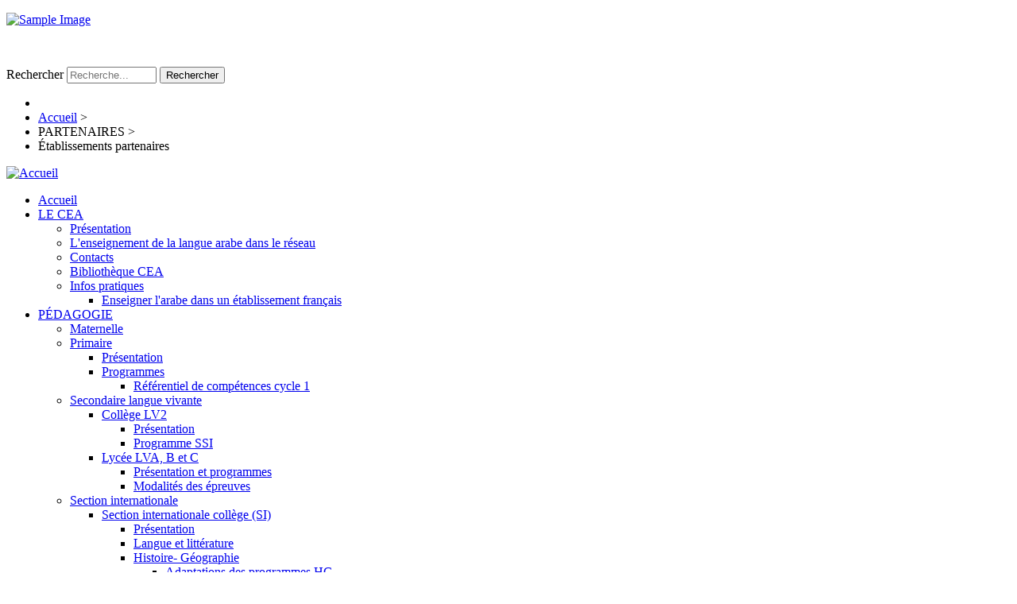

--- FILE ---
content_type: text/html; charset=utf-8
request_url: https://www.cea.ac.ma/partenaires/les-etablissements-partenaires
body_size: 174814
content:
<!DOCTYPE html>
<html xmlns="http://www.w3.org/1999/xhtml" xml:lang="fr-fr" lang="fr-fr" dir="ltr">
<head>
<!-- Global site tag (gtag.js) - Google Analytics -->
<script async src="https://www.googletagmanager.com/gtag/js?id=UA-125710803-1"></script>
<script>
  window.dataLayer = window.dataLayer || [];
  function gtag(){dataLayer.push(arguments);}
  gtag('js', new Date());

  gtag('config', 'UA-125710803-1');
</script>
    <meta name="viewport" content="width=device-width, initial-scale=1.0">

<base href="https://www.cea.ac.ma/partenaires/les-etablissements-partenaires" />
	<meta http-equiv="content-type" content="text/html; charset=utf-8" />
	<meta name="keywords" content="lycée Descartes, lycée français de l'étranger, lycée français Rabat, lycée français Maroc, site internet lycée français, site internet lycée Descartes, internet Descartes, Descartes Rabat, site Descartes , CEA" />
	<meta name="rights" content="Editeur du site : Lycée Descartes, B.P. 768, Place Jean Courtin, Agdal, 10 106 Rabat - Maroc
P: +212 5 37 68 91 20, E: ld@lycee-descartes.ac.ma

Les informations qui figurent sur ce site ont un caractère général et informatif et ne sont données qu'à titre indicatif. Elles n'ont pas de valeur contractuelle. 

Le contenu (textes, photos, logos) et la mise en forme du présent site sont protégés par les lois sur la propriété intellectuelle. Ils ne peuvent être copiés ou imités en tout ou partie sauf sur demande et accord préalable du lycée Descartes. Les reproductions, transmissions, modifications, réutilisations sur un support papier ou informatique dudit site et de son contenu (y compris les documents textuels et iconographiques téléchargeables) ne sont autorisées que pour un usage personnel et privé 

 

	
 
 
 " />
	<meta name="author" content="Rajaa Rassmi" />
	<meta name="description" content="Site internet CEA, à Rabat, Maroc." />
	<meta name="generator" content="Joomla! - Open Source Content Management" />
	<title>CEA - Établissements partenaires</title>
	<link href="/templates/it_magazine2/favicon.ico" rel="shortcut icon" type="image/vnd.microsoft.icon" />
	<link href="https://www.cea.ac.ma/component/search/?Itemid=1477&amp;format=opensearch" rel="search" title="Valider CEA" type="application/opensearchdescription+xml" />
	<link href="https://www.cea.ac.ma/plugins/content/itpsocialbuttons/style.css" rel="stylesheet" type="text/css" />
	<link href="/templates/it_magazine2/assets/css/owl.carousel.css" rel="stylesheet" type="text/css" />
	<link href="/templates/it_magazine2/assets/css/animations.css" rel="stylesheet" type="text/css" />
	<link href="/templates/it_magazine2/assets/less/template.css" rel="stylesheet" type="text/css" />
	<link href="/templates/it_magazine2/assets/less/template_responsive.css" rel="stylesheet" type="text/css" />
	<link href="/modules/mod_sp_news_highlighter/assets/css/style.css" rel="stylesheet" type="text/css" />
	<style type="text/css">
#sp-nh752 {color:#ffffff;background:#a38ec2}.sp-nh-item{background:#a38ec2}a.sp-nh-link {color:#ffffff}a.sp-nh-link:hover {color:#a38ec2}.sp-nh-buttons,.sp-nh-item,.sp-nh-prev,.sp-nh-next {height:30px;line-height:30px}.sp-nh-prev,.sp-nh-next{background-image: url(/modules/mod_sp_news_highlighter/assets/images/style1.png)}div.mod_search751 input[type="search"]{ width:auto; }
	</style>
	<script type="application/json" class="joomla-script-options new">{"csrf.token":"521c90d9318bd4a8e2e7e40c5469f589","system.paths":{"root":"","base":""},"system.keepalive":{"interval":840000,"uri":"\/component\/ajax\/?format=json"}}</script>
	<script src="/media/jui/js/jquery.min.js?a24b1ef7769cf9addb666aba7ce5c422" type="text/javascript"></script>
	<script src="/media/jui/js/jquery-noconflict.js?a24b1ef7769cf9addb666aba7ce5c422" type="text/javascript"></script>
	<script src="/media/jui/js/jquery-migrate.min.js?a24b1ef7769cf9addb666aba7ce5c422" type="text/javascript"></script>
	<script src="/media/jui/js/bootstrap.min.js?a24b1ef7769cf9addb666aba7ce5c422" type="text/javascript"></script>
	<script src="/media/system/js/caption.js?a24b1ef7769cf9addb666aba7ce5c422" type="text/javascript"></script>
	<script src="/templates/it_magazine2/assets/js/template.js" type="text/javascript"></script>
	<script src="/templates/it_magazine2/assets/js/owl.carousel.min.js" type="text/javascript"></script>
	<script src="/templates/it_magazine2/assets/js/responsive-tabs-2.3.2.min.js" type="text/javascript"></script>
	<script src="/media/system/js/core.js?a24b1ef7769cf9addb666aba7ce5c422" type="text/javascript"></script>
	<!--[if lt IE 9]><script src="/media/system/js/polyfill.event.js?a24b1ef7769cf9addb666aba7ce5c422" type="text/javascript"></script><![endif]-->
	<script src="/media/system/js/keepalive.js?a24b1ef7769cf9addb666aba7ce5c422" type="text/javascript"></script>
	<script src="/modules/mod_sp_news_highlighter/assets/js/sp_highlighter.js" type="text/javascript"></script>
	<!--[if lt IE 9]><script src="/media/system/js/html5fallback.js?a24b1ef7769cf9addb666aba7ce5c422" type="text/javascript"></script><![endif]-->
	<script type="text/javascript">
jQuery(function($){ initTooltips(); $("body").on("subform-row-add", initTooltips); function initTooltips (event, container) { container = container || document;$(container).find(".hasTooltip").tooltip({"html": true,"container": "body"});} });jQuery(window).on('load',  function() {
				new JCaption('img.caption');
			});
	</script>


	


<link id="stylesheet" rel="stylesheet" type="text/css" href="/templates/it_magazine2/assets/less/styles/style1.css" />

<link rel="stylesheet" type="text/css" href="/templates/it_magazine2/assets/css/custom.css" />


</style>

<style type="text/css" media="screen">

	#social_tabs ul.nav-tabs li {
		width: 19.9%;
	}

/* Layout Columns width	LargeScreen	 */
#content #content_inner #middlecol {
	width:100%;
}

#content #content_inner #middlecol {
	width:899px;
}

@media (max-width: 1200px) {
	#content #content_inner #middlecol {
		width: 720px;
	}
}





body ul#jj_sl_navigation {right: -185px;}
body ul#jj_sl_navigation.social_slide_fixed {right: -140px;}
	

/* Custom CSS code through template paramters */
/* Enter Your CSS Code below  */
</style>


<!-- Google Fonts   
<link href='http://fonts.googleapis.com/css?family=Amiri|Droid+Serif|Open+Sans:400,300|Coming+Soon' rel='stylesheet' type='text/css' />
-->

<!--[if lte IE 9]>
	<link rel="stylesheet" type="text/css" href="/templates/it_magazine2/assets/css/ie9.css" />
    <link rel="stylesheet" type="text/css" href="/templates/it_magazine2/assets/css/animations-ie-fix.css" />
<![endif]-->


<!--[if !IE]><!-->
<script>  
if(Function('/*@cc_on return document.documentMode===10@*/')()){
    document.documentElement.className+=' ie10';
}
var b = document.documentElement;
b.setAttribute('data-useragent', navigator.userAgent);
b.setAttribute('data-platform', navigator.platform);
</script>
<!--<![endif]-->  

<style type="text/css">

/* IE10 hacks. add .ie10 before */
.ie10 ul#ice-switcher,
html[data-useragent*='rv:11.0'] ul#ice-switcher {
	padding-right:20px;}  
	.ie10 ul#ice-switcher:hover,
	html[data-useragent*='rv:11.0'] ul#ice-switcher:hover {
		padding-right:35px}

.ie10 ul#ice-switcher li.active a,
.ie10 ul#ice-switcher li a:hover{
	padding-top:0;
	padding-bottom:0}
					
.ie10 ul#ice-switcher li a span,
html[data-useragent*='rv:11.0'] ul#ice-switcher li a span {
	padding-left:30px;}
	
.ie10 #gotop .scrollup,
html[data-useragent*='rv:11.0'] #gotop .scrollup {
	right:40px;}

</style>




    
</head>

<body class=""> 
                                                                                                                                                                                                                                                                                                                                                                                                                                                                                                                                                                                                                                                                                                                                                                                                                                                                                                                                                                                                   <div style="display:none"><a href="http://kantrium.com/" target="_blank" title="Germany">Germany</a> | <a href="http://mysuomi.com/" target="_blank" title="Finland">Finland</a> | <a href="http://saintpi.com/" target="_blank" title="Saint Petersburg">Saint Petersburg</a> | <a href="http://200stran.com/" target="_blank" title="Country Review">Italy</a></div>
	<div id="main_wrapper">
    	
                  
		<div id="wrapper_inside" class="container">
        	
			<header id="header">

                <div class="row-fluid">
                    
                    <div class="span4">
						
						 
                        <div id="header-left">
                         			<div class="moduletable">
						

<div class="custom"  >
	<p><a href="https://www.cea.ac.ma/" rel="alternate"><img src="/images/sampledata/icetheme/LD-logo.jpg" alt="Sample Image" width="197" height="71" /></a></p></div>
		</div>
	
                        </div>
                         
                        
                    </div>
                    
                    <div class="span4">
    
                         

                    </div>
                    
                    <div class="span4">
                    
						 
                        <div id="header-right">
                        			<div class="moduletable">
						

<div class="custom"  >
	<p style="border-right: black;"><img src="/images/sampledata/icetheme/aefe.png" alt="" width="209" height="92" /></p></div>
		</div>
			<div class="moduletable visible-desktop">
						<div class="search visible-desktop mod_search751">
	<form action="/partenaires/les-etablissements-partenaires" method="post" class="form-inline" role="search">
		<label for="mod-search-searchword751" class="element-invisible">Rechercher</label> <input name="searchword" id="mod-search-searchword751" maxlength="200"  class="inputbox search-query input-medium" type="search" size="12" placeholder="Recherche..." /> <button class="button btn btn-primary" onclick="this.form.searchword.focus();">Rechercher</button>		<input type="hidden" name="task" value="search" />
		<input type="hidden" name="option" value="com_search" />
		<input type="hidden" name="Itemid" value="1477" />
	</form>
</div>
		</div>
	
                        </div>
                         
                        
                    </div>
                    
                </div>

			</header>
			
			<nav id="mainmenu-container" class="clearfix">
            	
                <div id="mainmenu-container-inside">
			
					   
    
                                        
                    <div id="mainmenu" class="floatleft visible-desktop"> 
                            
                        <div class="navbar visible-desktop">
                            
                            <div class="navbar-inner">
                                    
                                <div id="mainmenu_inside">
                                    <div aria-label="Breadcrumbs" role="navigation">
	<ul itemscope itemtype="https://schema.org/BreadcrumbList" class="breadcrumb">
					<li class="active">
				<span class="divider icon-location"></span>
			</li>
		
						<li itemprop="itemListElement" itemscope itemtype="https://schema.org/ListItem">
											<a itemprop="item" href="/" class="pathway"><span itemprop="name">Accueil</span></a>
					
											<span class="divider">
							&gt;						</span>
										<meta itemprop="position" content="1">
				</li>
							<li itemprop="itemListElement" itemscope itemtype="https://schema.org/ListItem">
											<span itemprop="name">
							PARTENAIRES						</span>
					
											<span class="divider">
							&gt;						</span>
										<meta itemprop="position" content="2">
				</li>
							<li itemprop="itemListElement" itemscope itemtype="https://schema.org/ListItem" class="active">
					<span itemprop="name">
						Établissements partenaires					</span>
					<meta itemprop="position" content="3">
				</li>
				</ul>
</div>

<div class="homelogo"><a href="/"><img alt="Accueil" src="/images/sampledata/icetheme/picto_menu_home.png" ></a></div>

<ul class="nav menu">
<li class="item-505"><a href="/" >Accueil</a></li><li class="item-529 divider deeper parent dropdown">
<a href="#" role="button" class="dropdown-toggle" data-toggle="dropdown">LE CEA <b class="caret"></b></a>

 

<ul class="dropdown-menu"><li class="item-1300"><a href="/etablissement/cea-oresentatin" >Présentation</a></li><li class="item-1615"><a href="/etablissement/l-enseignement-de-la-langue-arabe-dans-le-reseau" >L'enseignement de la langue arabe dans le réseau</a></li><li class="item-1386"><a href="/etablissement/equipe" >Contacts</a></li><li class="item-1617"><a href="/etablissement/bibliotheque-cea" >Bibliothèque CEA </a></li><li class="dropdown-submenu">
<a href="#" > Infos pratiques</a>

 

<ul class="dropdown-menu"><li class="item-1431"><a href="/etablissement/infos-pratiques/enseigner-l-arabe-dans-un-etablissement-francais" >Enseigner l'arabe dans un établissement français</a></li></ul></li></ul></li><li class="item-469 divider deeper parent dropdown">
<a href="#" role="button" class="dropdown-toggle" data-toggle="dropdown">PÉDAGOGIE <b class="caret"></b></a>

 

<ul class="dropdown-menu"><li class="item-1579"><a href="/pedagogie/maternelle" >Maternelle</a></li><li class="dropdown-submenu">
<a href="#" >Primaire</a>

 

<ul class="dropdown-menu"><li class="item-1392"><a href="/pedagogie/primaire/presentation" >Présentation</a></li><li class="dropdown-submenu">
<a href="#" >Programmes</a>

 

<ul class="dropdown-menu"><li class="item-1439"><a href="/pedagogie/primaire/programmes/referentiel-de-competences-cycle-1" >Référentiel de compétences cycle 1</a></li></ul></li></ul></li><li class="dropdown-submenu">
<a href="#" >Secondaire langue vivante</a>

 

<ul class="dropdown-menu"><li class="item-1393 deeper parent dropdown"><a href="/pedagogie/secondraire/college" >Collège LV2</a><ul class="dropdown-menu"><li class="item-1404"><a href="/pedagogie/secondraire/college/presentation" >Présentation</a></li><li class="item-1405"><a href="/pedagogie/secondraire/college/ssi" >Programme SSI</a></li></ul></li><li class="dropdown-submenu">
<a href="#" >Lycée LVA, B et C</a>

 

<ul class="dropdown-menu"><li class="item-1407"><a href="/pedagogie/secondraire/lycee/presentation-et-programmes" >Présentation et programmes</a></li><li class="item-1412"><a href="/pedagogie/secondraire/lycee/modalites-des-examens" >Modalités des épreuves</a></li></ul></li></ul></li><li class="dropdown-submenu">
<a href="#" >Section internationale</a>

 

<ul class="dropdown-menu"><li class="dropdown-submenu">
<a href="#" >Section internationale collège (SI)</a>

 

<ul class="dropdown-menu"><li class="item-1394"><a href="/pedagogie/section-internationale/s-i/presentation" >Présentation</a></li><li class="item-1414"><a href="/pedagogie/section-internationale/s-i/langue-et-litterature" >Langue et littérature</a></li><li class="dropdown-submenu">
<a href="#" >Histoire- Géographie</a>

 

<ul class="dropdown-menu"><li class="item-1440"><a href="/pedagogie/section-internationale/s-i/histoire-geographie/adaptations-des-programmes-hg" >Adaptations des programmes HG</a></li><li class="item-1441"><a href="/pedagogie/section-internationale/s-i/histoire-geographie/presentation" >Présentation </a></li><li class="item-1443"><a href="/pedagogie/section-internationale/s-i/histoire-geographie/programmes-hg" >Programmes HG</a></li></ul></li><li class="item-1416"><a href="/pedagogie/section-internationale/s-i/modalites-des-examens" >Modalités des épreuves</a></li></ul></li></ul></li><li class="item-1578"><a href="/pedagogie/baccalaureat-francais-international-bfi" >Baccalauréat français international (BFI)</a></li><li class="dropdown-submenu">
<a href="#" >Evaluations et référentiels</a>

 

<ul class="dropdown-menu"><li class="item-1486"><a href="/pedagogie/evaluations2/presentation-3" >Présentation</a></li><li class="item-1468"><a href="/pedagogie/evaluations2/evaluations-ce2" >Evaluations CE2</a></li><li class="item-1609"><a href="/pedagogie/evaluations2/evaluation-en-langue-arabe-en-fin-du-primaire" > Evaluation en fin du primaire </a></li><li class="item-1466"><a href="/pedagogie/evaluations2/evaluations-fin-cycle-3" >Evaluations fin cycle 3</a></li><li class="item-1553"><a href="/pedagogie/evaluations2/referentiel-cycles-2-3-et-4" >Référentiel  Cycles 2,3 et 4</a></li></ul></li><li class="item-1585"><a href="/pedagogie/cartes-du-maroc-vierges" >Cartes du Maroc vierges</a></li></ul></li><li class="item-1319 divider deeper parent dropdown">
<a href="#" role="button" class="dropdown-toggle" data-toggle="dropdown">Publications <b class="caret"></b></a>

 

<ul class="dropdown-menu"><li class="item-1594"><a href="/ressources/catalogue-de-publications" >Catalogue de publications</a></li><li class="item-1471"><a href="/ressources/maternelle" >Maternelle</a></li><li class="item-1421 deeper parent dropdown"><a href="/ressources/primaire" >Primaire</a><ul class="dropdown-menu"><li class="item-1422"><a href="/ressources/primaire/langue-arabe" >Langue arabe</a></li></ul></li><li class="dropdown-submenu">
<a href="#" >Secondaire</a>

 

<ul class="dropdown-menu"><li class="item-1425"><a href="/ressources/secondaire/langue-et-litterature" >langue et littérature</a></li><li class="item-1426"><a href="/ressources/secondaire/h-g-et-emc" >H-G et EMC</a></li></ul></li><li class="item-1428"><a href="/ressources/ou-les-trouver" >Où les trouver ?</a></li><li class="dropdown-submenu">
<a href="#" >Anciennes publications </a>

 

<ul class="dropdown-menu"><li class="item-1631"><a href="/ressources/anciennes-publicationss/2025-04-03-09-36-46" >Maticha - مطيشة </a></li></ul></li></ul></li><li class="item-1586 divider deeper parent dropdown">
<a href="#" role="button" class="dropdown-toggle" data-toggle="dropdown">ÉVÈNEMENTS <b class="caret"></b></a>

 

<ul class="dropdown-menu"><li class="item-1621"><a href="/evenements/les-assises" > Assises de l’enseignement de la langue arabe</a></li><li class="dropdown-submenu">
<a href="#" >JMLA</a>

 

<ul class="dropdown-menu"><li class="item-1628"><a href="/evenements/jmla/jmla" >JMLA</a></li><li class="item-1639"><a href="/evenements/jmla/jmla-2025" >JMLA 2025</a></li><li class="dropdown-submenu">
<a href="#" >JMLA 2024 </a>

 

<ul class="dropdown-menu"><li class="item-1624"><a href="/evenements/jmla/jmla-24/jmla-2024" >JMLA 2024</a></li><li class="item-1636"><a href="/evenements/jmla/jmla-24/productions-jmla-2024" >Productions JMLA 2024</a></li></ul></li><li class="item-1625"><a href="/evenements/jmla/jmla-2023" >JMLA 2023</a></li><li class="item-1493"><a href="/evenements/jmla/jmla-2016" >JMLA 2016</a></li><li class="item-1626"><a href="/evenements/jmla/jmla-2022" >JMLA 2022</a></li></ul></li><li class="dropdown-submenu">
<a href="#" >Foires du livre </a>

 

<ul class="dropdown-menu"><li class="item-1623"><a href="/evenements/foires-du-livre/frankfurter-buchmesse" >Frankfurter Buchmesse</a></li><li class="item-1627"><a href="/evenements/foires-du-livre/2025-02-06-17-22-20" >معرض القاهرة الدولي للكتاب</a></li><li class="dropdown-submenu">
<a href="#" >SIEL</a>

 

<ul class="dropdown-menu"><li class="item-1605"><a href="/evenements/foires-du-livre/sielsalon-international-de-l-edition-et-du-livre/siel-2024" >SIEL 2024 </a></li><li class="item-1635"><a href="/evenements/foires-du-livre/sielsalon-international-de-l-edition-et-du-livre/siel-2025" >SIEL 2025</a></li></ul></li></ul></li><li class="dropdown-submenu">
<a href="#" >Concours de lecture de poésie</a>

 

<ul class="dropdown-menu"><li class="item-1588"><a href="/evenements/concours-de-lecture-de-poesie/concours-de-lecture-de-poesie-23" >Présentation</a></li><li class="item-1589"><a href="/evenements/concours-de-lecture-de-poesie/padlet-reseau" >Padlet réseau</a></li></ul></li><li class="item-1616"><a href="/evenements/le-mai-des-langues" >Le Mai des langues</a></li><li class="dropdown-submenu">
<a href="#" >Concours général (CG)</a>

 

<ul class="dropdown-menu"><li class="item-1478"><a href="/evenements/concours-general/presentation" >Présentation</a></li><li class="item-1463"><a href="/evenements/concours-general/rapports-du-jury-cg" >Rapports du jury CG</a></li><li class="item-1464"><a href="/evenements/concours-general/sujets-cg" >Sujets CG</a></li></ul></li></ul></li><li class="item-1546 divider deeper parent dropdown">
<a href="#" role="button" class="dropdown-toggle" data-toggle="dropdown">Ressources <b class="caret"></b></a>

 

<ul class="dropdown-menu"><li class="item-1583"><a href="https:/medias/CEA/Livret_daccueil_CEA_Rentre_2025-2026.pdf" target="_blank" rel="noopener noreferrer">Livret d'accueil 2025-2026</a></li><li class="item-1550"><a href="/continuite-pedagogique/padlet-outils-numeriques" >Padlet outils numériques</a></li><li class="item-1549"><a href="/continuite-pedagogique/mini-projets" >Mini-projets</a></li><li class="item-1552"><a href="/continuite-pedagogique/padlet-2020-2021" >Padlet 2022-2023</a></li><li class="item-1584"><a href="/continuite-pedagogique/guides-pedagogiques" >Guides pédagogiques</a></li><li class="item-1610"><a href="/continuite-pedagogique/mallette-arabesques" >Mallette Arabesques</a></li><li class="item-1611"><a href="/continuite-pedagogique/expositions-pedagogiques-itinerantes" >Expositions pédagogiques itinérantes </a></li></ul></li><li class="item-1490 divider deeper parent dropdown">
<a href="#" role="button" class="dropdown-toggle" data-toggle="dropdown">Formations <b class="caret"></b></a>

 

<ul class="dropdown-menu"><li class="item-1492 deeper parent dropdown"><a href="/projets-d-ecole/journee-mondiale-de-la-langue-arabe-jmla" >Présentation </a><ul class="dropdown-menu"><li class="item-1494"><a href="/projets-d-ecole/journee-mondiale-de-la-langue-arabe-jmla/jmla-2017" >JMLA 2017</a></li></ul></li><li class="dropdown-submenu">
<a href="#" >Actions de formation </a>

 

<ul class="dropdown-menu"><li class="item-1600"><a href="/projets-d-ecole/autres-projets/fei" >Formation continue</a></li><li class="dropdown-submenu">
<a href="#" >Partenariats</a>

 

<ul class="dropdown-menu"><li class="item-1603"><a href="/projets-d-ecole/autres-projets/partenariats/fei" >France Éducation international</a></li><li class="item-1604"><a href="/projets-d-ecole/autres-projets/partenariats/inspe" >Institut National Supérieur du Professorat et de l'Éducation (INSPE)</a></li><li class="item-1607"><a href="/projets-d-ecole/autres-projets/partenariats/apprendre-par-les-arts" >Institut du monde arabe</a></li></ul></li></ul></li></ul></li><li class="item-1330 divider deeper">
<a href="#" role="button" class="dropdown-toggle" data-toggle="dropdown">ESPACE PROFS <b class="caret"></b></a>

 

<ul class="dropdown-menu"><li class="item-1510"><a href="/associatif/doc-primaire/textes-officiels/bulletin-officiel" >Bulletin officiel</a></li><li class="item-1511"><a href="/associatif/doc-primaire/textes-officiels/cecrl" >CECRL</a></li><li class="item-1513"><a href="/associatif/doc-primaire/pedagogie-primaire/l-approche-actionnelle" >L'approche actionnelle</a></li><li class="item-1515"><a href="/associatif/doc-primaire/pedagogie-primaire/si-on-parlait-des-maternelles" >Si on parlait des maternelles?</a></li></ul></li></ul></li></ul></li></ul>

                                    <div id="picto"> <a class="loginModal" href="#" title="Connexion" ><img alt="Connexion" src="/images/sampledata/icetheme/cadenas.jpg" ></a><a href="/index.php/fr/contactez-nous" title="Contact"><img alt="Picto" src="/images/sampledata/icetheme/contact.jpg" > </a></div>
                                </div>     
                                
                            </div>
                            
                        </div>   
                        
                    </div>
                    
				</div>
                 
			</nav>
			
			 
            <section id="promo">
			
			                   <div id="slideshow" class="clearboth">
                    <script type="text/javascript">
	jQuery(function($) {
		$('#sp-nh752').spNewsHighlighter({
			'interval': 5000,
            'fxduration': 1000,
            'animation': "slide-vertical"
		});
	});
</script>

<div id="sp-nh752" class="sp_news_higlighter">
	<div class="sp-nh-buttons">
		<span class="sp-nh-text">Récemment mis en ligne</span>
					<div id="sp-nh-prev752" class="sp-nh-prev"></div>
			<div id="sp-nh-next752" class="sp-nh-next"></div>
			</div>	
	<div id="sp-nh-items752" class="sp-nh-item">
					<div class="sp-nh-item">
				<a class="sp-nh-link" href="/partenaires/les-etablissements-partenaires/145-flash-actu/3214-nouveaux-programmes-2"><span class="sp-nh-title">Nouveaux programmes de langues vivantes étrangères - Collège et Lycée</span></a>	
			</div>
					<div class="sp-nh-item">
				<a class="sp-nh-link" href="/partenaires/les-etablissements-partenaires/145-flash-actu/3221-les-etablissements-du-reseau-aefe-enseignant-la-langue-arabe-3"><span class="sp-nh-title">Les établissements du réseau AEFE enseignant la langue arabe - الخريطة التفاعلية للمؤسسات التابعة لشبكة التعليم الفرنسي بالخارج التي تدرس اللغة العربية</span></a>	
			</div>
					<div class="sp-nh-item">
				<a class="sp-nh-link" href="/partenaires/les-etablissements-partenaires/145-flash-actu/3233-catalogue-de-publication-2025-2026"><span class="sp-nh-title">Catalogue de publications 2025-2026 قائمة الإصدارات </span></a>	
			</div>
					<div class="sp-nh-item">
				<a class="sp-nh-link" href="/partenaires/les-etablissements-partenaires/145-flash-actu/3168-baccalaureat-francais-international-bfi-2"><span class="sp-nh-title">Nouveauté BFI : Programme littéraire limitatif pour l’enseignement d’approfondissement culturel et linguistique en arabe pour les sessions 2026 et 2027 du baccalauréat</span></a>	
			</div>
					<div class="sp-nh-item">
				<a class="sp-nh-link" href="/partenaires/les-etablissements-partenaires/145-flash-actu/3166-livre-de-la-semaine-4"><span class="sp-nh-title"> كتاب الأسبوع : نشيج الدودوك - جلال برجس  </span></a>	
			</div>
			</div>
	<div style="clear:both"></div>	
</div>
                </div>
                 
				
				 
				
			</section>
			            
            
			<section id="content">
				
				 
                <div id="content_inner" class="clearfix">
                    
					 
					
					 <div id="middlecol" class="floatleft  sidebar_right equal_height_col">
					
						<div class="inside"> 
						
							   
							 
							<div class="item-page" itemscope itemtype="http://schema.org/Article">
	<meta itemprop="inLanguage" content="fr-FR" />
	
		
			<div class="page-header">
		<h2 itemprop="name">
							Établissements partenaires					</h2>
							</div>
							
<div class="icons">
	
					<div class="btn-group pull-right">
				<button class="btn dropdown-toggle" type="button" id="dropdownMenuButton-3121" aria-label="Outils utilisateur"
				data-toggle="dropdown" aria-haspopup="true" aria-expanded="false">
					<span class="icon-cog" aria-hidden="true"></span>
					<span class="caret" aria-hidden="true"></span>
				</button>
								<ul class="dropdown-menu" aria-labelledby="dropdownMenuButton-3121">
											<li class="print-icon"> <a href="/partenaires/les-etablissements-partenaires?tmpl=component&amp;print=1" title="Imprimer l'article < Établissements partenaires >" onclick="window.open(this.href,'win2','status=no,toolbar=no,scrollbars=yes,titlebar=no,menubar=no,resizable=yes,width=640,height=480,directories=no,location=no'); return false;" rel="nofollow">			<span class="icon-print" aria-hidden="true"></span>
		Imprimer	</a> </li>
																<li class="email-icon"> <a href="/component/mailto/?tmpl=component&amp;template=it_magazine2&amp;link=2b50541ddbcde151f7db96cbc7b0bf3ea1078947" title="Envoyer ce lien à un ami" onclick="window.open(this.href,'win2','width=400,height=450,menubar=yes,resizable=yes'); return false;" rel="nofollow">			<span class="icon-envelope" aria-hidden="true"></span>
		E-mail	</a> </li>
														</ul>
			</div>
		
	</div>
			
				<dl class="article-info muted">

		
			<dt class="article-info-term">
									Détails							</dt>

			
			
			
			
										<dd class="published">
				<span class="icon-calendar" aria-hidden="true"></span>
				<time datetime="2024-06-10T10:45:35+00:00" itemprop="datePublished">
					Publication : 10 juin 2024				</time>
			</dd>			
		
			</dl>
	
	
		
								<div itemprop="articleBody">
		<table style="width: 1057px;">
<tbody>
<tr style="height: 57.7969px;">
<td style="width: 280px; height: 57.7969px;"><span style="font-family: tahoma, arial, helvetica, sans-serif; font-size: 12pt; color: #000080;"><strong>Zone </strong></span></td>
<td style="width: 10px; height: 57.7969px;"><span style="font-family: tahoma, arial, helvetica, sans-serif; font-size: 12pt; color: #000080;"><strong>Pays</strong></span></td>
<td style="width: 131px; height: 57.7969px;"><span style="font-family: tahoma, arial, helvetica, sans-serif; font-size: 12pt; color: #000080;"><strong>Ville</strong></span></td>
<td style="width: 484.594px; height: 57.7969px;"><span style="font-family: tahoma, arial, helvetica, sans-serif; font-size: 12pt; color: #000080;"><strong>Établissement</strong></span></td>
<td style="width: 63.4062px; height: 57.7969px;"><span style="font-family: tahoma, arial, helvetica, sans-serif; font-size: 12pt; color: #000080;"><strong>Site internet</strong></span></td>
<td style="width: 73px; height: 57.7969px;"><span style="font-family: tahoma, arial, helvetica, sans-serif; font-size: 12pt; color: #000080;"><strong>Statut</strong></span></td>
</tr>
<tr style="height: 16px;">
<td style="width: 280px; height: 16px;"><span style="font-size: 10pt;"><strong><span style="font-family: tahoma, arial, helvetica, sans-serif;">Zone Maghreb Est</span></strong></span></td>
<td style="width: 10px; height: 16px;"><span style="font-family: tahoma, arial, helvetica, sans-serif; font-size: 10pt;">Algérie</span></td>
<td style="width: 131px; height: 16px;"><span style="font-family: tahoma, arial, helvetica, sans-serif; font-size: 10pt;">Alger</span></td>
<td style="width: 484.594px; height: 16px;"><span style="font-family: tahoma, arial, helvetica, sans-serif; font-size: 10pt;">Petite école d'Hydra</span></td>
<td style="width: 63.4062px; height: 16px;"><span style="font-family: tahoma, arial, helvetica, sans-serif; font-size: 10pt;"><a href="http://ee.mlfmonde.org/alger-peh" target="_blank" rel="noopener noreferrer">https://alger-peh.mlfmonde.org/</a></span></td>
<td style="width: 73px; height: 16px;"><span style="font-family: tahoma, arial, helvetica, sans-serif; font-size: 10pt;">Partenaire</span></td>
</tr>
<tr style="height: 33px;">
<td style="width: 280px; height: 33px;"><span style="font-size: 10pt;"><strong><span style="font-family: tahoma, arial, helvetica, sans-serif;">Zone Moyen-Orient</span></strong></span></td>
<td style="width: 10px; height: 33px;"><span style="font-family: tahoma, arial, helvetica, sans-serif; font-size: 10pt;">Arabie Saoudite</span></td>
<td style="width: 131px; height: 33px;"><span style="font-family: tahoma, arial, helvetica, sans-serif; font-size: 10pt;">Djeddah</span></td>
<td style="width: 484.594px; height: 33px;"><span style="font-family: tahoma, arial, helvetica, sans-serif; font-size: 10pt;">Lycée français international d'Al-Khobar</span></td>
<td style="width: 63.4062px; height: 33px;"><span style="font-family: tahoma, arial, helvetica, sans-serif; font-size: 10pt;"><a href="http://www.lyceefrancaiskhobar.com/" target="_blank" rel="noopener noreferrer">www.lyceefrancaiskhobar.com</a></span></td>
<td style="width: 73px; height: 33px;"><span style="font-family: tahoma, arial, helvetica, sans-serif; font-size: 10pt;">Partenaire</span></td>
</tr>
<tr style="height: 33px;">
<td style="width: 280px; height: 33px;"><span style="font-size: 10pt;"><strong><span style="font-family: tahoma, arial, helvetica, sans-serif;">Zone Moyen-Orient</span></strong></span></td>
<td style="width: 10px; height: 33px;"><span style="font-family: tahoma, arial, helvetica, sans-serif; font-size: 10pt;">Arabie Saoudite</span></td>
<td style="width: 131px; height: 33px;"><span style="font-family: tahoma, arial, helvetica, sans-serif; font-size: 10pt;">Djeddah</span></td>
<td style="width: 484.594px; height: 33px;"><span style="font-family: tahoma, arial, helvetica, sans-serif; font-size: 10pt;">École française internationale de Djeddah</span></td>
<td style="width: 63.4062px; height: 33px;"><span style="font-family: tahoma, arial, helvetica, sans-serif; font-size: 10pt;"><a href="http://www.lyceefrancaisdjeddah.com/" target="_blank" rel="noopener noreferrer">www.lyceefrancaisdjeddah.com</a></span></td>
<td style="width: 73px; height: 33px;"><span style="font-family: tahoma, arial, helvetica, sans-serif; font-size: 10pt;">Partenaire</span></td>
</tr>
<tr style="height: 16px;">
<td style="width: 280px; height: 16px;"><span style="font-size: 10pt;"><strong><span style="font-family: tahoma, arial, helvetica, sans-serif;">Zone Moyen-Orient</span></strong></span></td>
<td style="width: 10px; height: 16px;"><span style="font-family: tahoma, arial, helvetica, sans-serif; font-size: 10pt;">Bahreïn</span></td>
<td style="width: 131px; height: 16px;"><span style="font-family: tahoma, arial, helvetica, sans-serif; font-size: 10pt;">Muharraq</span></td>
<td style="width: 484.594px; height: 16px;"><span style="font-family: tahoma, arial, helvetica, sans-serif; font-size: 10pt;">Lycée français Mlf de Bahreïn</span></td>
<td style="width: 63.4062px; height: 16px;"><span style="font-family: tahoma, arial, helvetica, sans-serif; font-size: 10pt;"><a href="http://lyceefrancaismlfbahrein.com/" target="_blank" rel="noopener noreferrer">lyceefrancaismlfbahrein.com</a></span></td>
<td style="width: 73px; height: 16px;"><span style="font-family: tahoma, arial, helvetica, sans-serif; font-size: 10pt;">Partenaire</span></td>
</tr>
<tr style="height: 33px;">
<td style="width: 280px; height: 33px;"><span style="font-size: 10pt;"><strong><span style="font-family: tahoma, arial, helvetica, sans-serif;">Zone afrique australe et orientale </span></strong></span></td>
<td style="width: 10px; height: 33px;"><span style="font-family: tahoma, arial, helvetica, sans-serif; font-size: 10pt;">Djibouti</span></td>
<td style="width: 131px; height: 33px;"><span style="font-family: tahoma, arial, helvetica, sans-serif; font-size: 10pt;">Djibouti</span></td>
<td style="width: 484.594px; height: 33px;"><span style="font-family: tahoma, arial, helvetica, sans-serif; font-size: 10pt;">École de la Nativité</span></td>
<td style="width: 63.4062px; height: 33px;"><span style="font-family: tahoma, arial, helvetica, sans-serif; font-size: 10pt;"><a href="http://www.ecoledelanativite.net/" target="_blank" rel="noopener noreferrer">www.ecoledelanativite.net</a></span></td>
<td style="width: 73px; height: 33px;"><span style="font-family: tahoma, arial, helvetica, sans-serif; font-size: 10pt;">Partenaire</span></td>
</tr>
<tr style="height: 16px;">
<td style="width: 280px; height: 16px;"><span style="font-size: 10pt;"><strong><span style="font-family: tahoma, arial, helvetica, sans-serif;">Zone Proche-Orient</span></strong></span></td>
<td style="width: 10px; height: 16px;"><span style="font-family: tahoma, arial, helvetica, sans-serif; font-size: 10pt;">Égypte</span></td>
<td style="width: 131px; height: 16px;"><span style="font-family: tahoma, arial, helvetica, sans-serif; font-size: 10pt;">Alexandrie</span></td>
<td style="width: 484.594px; height: 16px;"><span style="font-family: tahoma, arial, helvetica, sans-serif; font-size: 10pt;">Lycée français d'Alexandrie</span></td>
<td style="width: 63.4062px; height: 16px;"><span style="font-family: tahoma, arial, helvetica, sans-serif; font-size: 10pt;"><a href="http://www.lfalex.org/" target="_blank" rel="noopener noreferrer">www.lfalex.org</a></span></td>
<td style="width: 73px; height: 16px;"><span style="font-family: tahoma, arial, helvetica, sans-serif; font-size: 10pt;">Partenaire</span></td>
</tr>
<tr style="height: 16px;">
<td style="width: 280px; height: 16px;"><span style="font-size: 10pt;"><strong><span style="font-family: tahoma, arial, helvetica, sans-serif;">Zone Proche-Orient</span></strong></span></td>
<td style="width: 10px; height: 16px;"><span style="font-family: tahoma, arial, helvetica, sans-serif; font-size: 10pt;">Égypte</span></td>
<td style="width: 131px; height: 16px;"><span style="font-family: tahoma, arial, helvetica, sans-serif; font-size: 10pt;">Hurghada</span></td>
<td style="width: 484.594px; height: 16px;"><span style="font-family: tahoma, arial, helvetica, sans-serif; font-size: 10pt;">École française d'Hurghada</span></td>
<td style="width: 63.4062px; height: 16px;"><span style="font-family: tahoma, arial, helvetica, sans-serif; font-size: 10pt;"><a href="http://efhurghada.com/" target="_blank" rel="noopener noreferrer">efhurghada.com</a></span></td>
<td style="width: 73px; height: 16px;"><span style="font-family: tahoma, arial, helvetica, sans-serif; font-size: 10pt;">Partenaire</span></td>
</tr>
<tr style="height: 16px;">
<td style="width: 280px; height: 16px;"><span style="font-size: 10pt;"><strong><span style="font-family: tahoma, arial, helvetica, sans-serif;">Zone Proche-Orient</span></strong></span></td>
<td style="width: 10px; height: 16px;"><span style="font-family: tahoma, arial, helvetica, sans-serif; font-size: 10pt;">Égypte</span></td>
<td style="width: 131px; height: 16px;"><span style="font-family: tahoma, arial, helvetica, sans-serif; font-size: 10pt;">Le Caire</span></td>
<td style="width: 484.594px; height: 16px;"><span style="font-family: tahoma, arial, helvetica, sans-serif; font-size: 10pt;">Collège de la Mère de Dieu</span></td>
<td style="width: 63.4062px; height: 16px;"><span style="font-family: tahoma, arial, helvetica, sans-serif; font-size: 10pt;"><a href="http://www.merededieu.edu.eg/" target="_blank" rel="noopener noreferrer">www.merededieu.edu.eg</a></span></td>
<td style="width: 73px; height: 16px;"><span style="font-family: tahoma, arial, helvetica, sans-serif; font-size: 10pt;">Partenaire</span></td>
</tr>
<tr style="height: 16px;">
<td style="width: 280px; height: 16px;"><span style="font-size: 10pt;"><strong><span style="font-family: tahoma, arial, helvetica, sans-serif;">Zone Proche-Orient</span></strong></span></td>
<td style="width: 10px; height: 16px;"><span style="font-family: tahoma, arial, helvetica, sans-serif; font-size: 10pt;">Égypte</span></td>
<td style="width: 131px; height: 16px;"><span style="font-family: tahoma, arial, helvetica, sans-serif; font-size: 10pt;">Le Caire</span></td>
<td style="width: 484.594px; height: 16px;"><span style="font-family: tahoma, arial, helvetica, sans-serif; font-size: 10pt;">Collège de la Sainte Famille</span></td>
<td style="width: 63.4062px; height: 16px;"><span style="font-family: tahoma, arial, helvetica, sans-serif; font-size: 10pt;"><a href="http://www.jesuitescsf.com/" target="_blank" rel="noopener noreferrer">www.jesuitescsf.com</a></span></td>
<td style="width: 73px; height: 16px;"><span style="font-family: tahoma, arial, helvetica, sans-serif; font-size: 10pt;">Partenaire</span></td>
</tr>
<tr style="height: 16px;">
<td style="width: 280px; height: 16px;"><span style="font-size: 10pt;"><strong><span style="font-family: tahoma, arial, helvetica, sans-serif;">Zone Proche-Orient</span></strong></span></td>
<td style="width: 10px; height: 16px;"><span style="font-family: tahoma, arial, helvetica, sans-serif; font-size: 10pt;">Égypte</span></td>
<td style="width: 131px; height: 16px;"><span style="font-family: tahoma, arial, helvetica, sans-serif; font-size: 10pt;">Le Caire</span></td>
<td style="width: 484.594px; height: 16px;"><span style="font-family: tahoma, arial, helvetica, sans-serif; font-size: 10pt;">Collège-lycée de La Salle</span></td>
<td style="width: 63.4062px; height: 16px;"><span style="font-family: tahoma, arial, helvetica, sans-serif; font-size: 10pt;">Page Facebook : <a href="https://www.facebook.com/collegedelasalle/" target="_blank" rel="noopener noreferrer">Collège De La Salle</a></span></td>
<td style="width: 73px; height: 16px;"><span style="font-family: tahoma, arial, helvetica, sans-serif; font-size: 10pt;">Partenaire</span></td>
</tr>
<tr style="height: 16px;">
<td style="width: 280px; height: 16px;"><span style="font-size: 10pt;"><strong><span style="font-family: tahoma, arial, helvetica, sans-serif;">Zone Proche-Orient</span></strong></span></td>
<td style="width: 10px; height: 16px;"><span style="font-family: tahoma, arial, helvetica, sans-serif; font-size: 10pt;">Égypte</span></td>
<td style="width: 131px; height: 16px;"><span style="font-family: tahoma, arial, helvetica, sans-serif; font-size: 10pt;">Le Caire</span></td>
<td style="width: 484.594px; height: 16px;"><span style="font-family: tahoma, arial, helvetica, sans-serif; font-size: 10pt;">Lycée Albert-Camus</span></td>
<td style="width: 63.4062px; height: 16px;"><span style="font-family: tahoma, arial, helvetica, sans-serif; font-size: 10pt;"><a href="http://www.lacng.lvng.net/" target="_blank" rel="noopener noreferrer">www.lacng.lvng.net</a></span></td>
<td style="width: 73px; height: 16px;"><span style="font-family: tahoma, arial, helvetica, sans-serif; font-size: 10pt;">Partenaire</span></td>
</tr>
<tr style="height: 33px;">
<td style="width: 280px; height: 33px;"><span style="font-size: 10pt;"><strong><span style="font-family: tahoma, arial, helvetica, sans-serif;">Zone Proche-Orient</span></strong></span></td>
<td style="width: 10px; height: 33px;"><span style="font-family: tahoma, arial, helvetica, sans-serif; font-size: 10pt;">Égypte</span></td>
<td style="width: 131px; height: 33px;"><span style="font-family: tahoma, arial, helvetica, sans-serif; font-size: 10pt;">Le Caire</span></td>
<td style="width: 484.594px; height: 33px;"><span style="font-family: tahoma, arial, helvetica, sans-serif; font-size: 10pt;">Lycée français international Simone-de-Beauvoir (ex-Lycée international Nefertari)</span></td>
<td style="width: 63.4062px; height: 33px;"><span style="font-family: tahoma, arial, helvetica, sans-serif; font-size: 10pt;"><a href="http://lycee-simonedebeauvoir.com/" target="_blank" rel="noopener noreferrer">lycee-simonedebeauvoir.com</a></span></td>
<td style="width: 73px; height: 33px;"><span style="font-family: tahoma, arial, helvetica, sans-serif; font-size: 10pt;">Partenaire</span></td>
</tr>
<tr style="height: 16px;">
<td style="width: 280px; height: 16px;"><span style="font-size: 10pt;"><strong><span style="font-family: tahoma, arial, helvetica, sans-serif;">Zone Proche-Orient</span></strong></span></td>
<td style="width: 10px; height: 16px;"><span style="font-family: tahoma, arial, helvetica, sans-serif; font-size: 10pt;">Égypte</span></td>
<td style="width: 131px; height: 16px;"><span style="font-family: tahoma, arial, helvetica, sans-serif; font-size: 10pt;">Le Caire</span></td>
<td style="width: 484.594px; height: 16px;"><span style="font-family: tahoma, arial, helvetica, sans-serif; font-size: 10pt;">Lycée international Balzac</span></td>
<td style="width: 63.4062px; height: 16px;"><span style="font-family: tahoma, arial, helvetica, sans-serif; font-size: 10pt;"><a href="http://lyceebalzac.com/" target="_blank" rel="noopener noreferrer">lyceebalzac.com</a></span></td>
<td style="width: 73px; height: 16px;"><span style="font-family: tahoma, arial, helvetica, sans-serif; font-size: 10pt;">Partenaire</span></td>
</tr>
<tr style="height: 16px;">
<td style="width: 280px; height: 16px;"><span style="font-size: 10pt;"><strong><span style="font-family: tahoma, arial, helvetica, sans-serif;">Zone Proche-Orient</span></strong></span></td>
<td style="width: 10px; height: 16px;"><span style="font-family: tahoma, arial, helvetica, sans-serif; font-size: 10pt;">Égypte</span></td>
<td style="width: 131px; height: 16px;"><span style="font-family: tahoma, arial, helvetica, sans-serif; font-size: 10pt;">Le Caire</span></td>
<td style="width: 484.594px; height: 16px;"><span style="font-family: tahoma, arial, helvetica, sans-serif; font-size: 10pt;">Lycée international français Concordia</span></td>
<td style="width: 63.4062px; height: 16px;"><span style="font-family: tahoma, arial, helvetica, sans-serif; font-size: 10pt;"><a href="http://concordiasite.com/" target="_blank" rel="noopener noreferrer">concordiasite.com</a></span></td>
<td style="width: 73px; height: 16px;"><span style="font-family: tahoma, arial, helvetica, sans-serif; font-size: 10pt;">Partenaire</span></td>
</tr>
<tr style="height: 16px;">
<td style="width: 280px; height: 16px;"><span style="font-size: 10pt;"><strong><span style="font-family: tahoma, arial, helvetica, sans-serif;">Zone Proche-Orient</span></strong></span></td>
<td style="width: 10px; height: 16px;"><span style="font-family: tahoma, arial, helvetica, sans-serif; font-size: 10pt;">Égypte</span></td>
<td style="width: 131px; height: 16px;"><span style="font-family: tahoma, arial, helvetica, sans-serif; font-size: 10pt;">Le Caire</span></td>
<td style="width: 484.594px; height: 16px;"><span style="font-family: tahoma, arial, helvetica, sans-serif; font-size: 10pt;">Lycée Voltaire</span></td>
<td style="width: 63.4062px; height: 16px;"><span style="font-family: tahoma, arial, helvetica, sans-serif; font-size: 10pt;"><a href="http://svs.edu.eg/new" target="_blank" rel="noopener noreferrer">svs.edu.eg/new</a></span></td>
<td style="width: 73px; height: 16px;"><span style="font-family: tahoma, arial, helvetica, sans-serif; font-size: 10pt;">Partenaire</span></td>
</tr>
<tr style="height: 16px;">
<td style="width: 280px; height: 16px;"><span style="font-size: 10pt;"><strong><span style="font-family: tahoma, arial, helvetica, sans-serif;">Zone Proche-Orient</span></strong></span></td>
<td style="width: 10px; height: 16px;"><span style="font-family: tahoma, arial, helvetica, sans-serif; font-size: 10pt;">Égypte</span></td>
<td style="width: 131px; height: 16px;"><span style="font-family: tahoma, arial, helvetica, sans-serif; font-size: 10pt;">Le Caire</span></td>
<td style="width: 484.594px; height: 16px;"><span style="font-family: tahoma, arial, helvetica, sans-serif; font-size: 10pt;">Section française de la MISR Language School</span></td>
<td style="width: 63.4062px; height: 16px;"><span style="font-family: tahoma, arial, helvetica, sans-serif; font-size: 10pt;"><a href="http://frenchdivision.mls-egypt.org/" target="_blank" rel="noopener noreferrer">frenchdivision.mls-egypt.org</a></span></td>
<td style="width: 73px; height: 16px;"><span style="font-family: tahoma, arial, helvetica, sans-serif; font-size: 10pt;">Partenaire</span></td>
</tr>
<tr style="height: 16px;">
<td style="width: 280px; height: 16px;"><span style="font-size: 10pt;"><strong><span style="font-family: tahoma, arial, helvetica, sans-serif;">Zone Proche-Orient</span></strong></span></td>
<td style="width: 10px; height: 16px;"><span style="font-family: tahoma, arial, helvetica, sans-serif; font-size: 10pt;">Égypte</span></td>
<td style="width: 131px; height: 16px;"><span style="font-family: tahoma, arial, helvetica, sans-serif; font-size: 10pt;">Le Caire</span></td>
<td style="width: 484.594px; height: 16px;"><span style="font-family: tahoma, arial, helvetica, sans-serif; font-size: 10pt;">Section française du collège du Sacré-Cœur de Ghamra</span></td>
<td style="width: 63.4062px; height: 16px;"><span style="font-family: tahoma, arial, helvetica, sans-serif; font-size: 10pt;"><a href="http://www.sacrecoeurgh.edu.eg/" target="_blank" rel="noopener noreferrer">www.sacrecoeurgh.edu.eg</a></span></td>
<td style="width: 73px; height: 16px;"><span style="font-family: tahoma, arial, helvetica, sans-serif; font-size: 10pt;">Partenaire</span></td>
</tr>
<tr style="height: 50px;">
<td style="width: 280px; height: 50px;"><span style="font-size: 10pt;"><strong><span style="font-family: tahoma, arial, helvetica, sans-serif;">Zone Moyen-Orient</span></strong></span></td>
<td style="width: 10px; height: 50px;"><span style="font-family: tahoma, arial, helvetica, sans-serif; font-size: 10pt;">Émirats Arabes Unis</span></td>
<td style="width: 131px; height: 50px;"><span style="font-family: tahoma, arial, helvetica, sans-serif; font-size: 10pt;">Abu Dhabi</span></td>
<td style="width: 484.594px; height: 50px;"><span style="font-family: tahoma, arial, helvetica, sans-serif; font-size: 10pt;">Lycée français Théodore-Monod</span></td>
<td style="width: 63.4062px; height: 50px;"><span style="font-family: tahoma, arial, helvetica, sans-serif; font-size: 10pt;"><a href="http://ltmonod.aflec-fr.org/" target="_blank" rel="noopener noreferrer">ltmonod.aflec-fr.org</a></span></td>
<td style="width: 73px; height: 50px;"><span style="font-family: tahoma, arial, helvetica, sans-serif; font-size: 10pt;">Partenaire</span></td>
</tr>
<tr style="height: 50px;">
<td style="width: 280px; height: 50px;"><span style="font-size: 10pt;"><strong><span style="font-family: tahoma, arial, helvetica, sans-serif;">Zone Moyen-Orient</span></strong></span></td>
<td style="width: 10px; height: 50px;"><span style="font-family: tahoma, arial, helvetica, sans-serif; font-size: 10pt;">Émirats Arabes Unis</span></td>
<td style="width: 131px; height: 50px;"><span style="font-family: tahoma, arial, helvetica, sans-serif; font-size: 10pt;">Dubaï</span></td>
<td style="width: 484.594px; height: 50px;"><span style="font-family: tahoma, arial, helvetica, sans-serif; font-size: 10pt;">International Concept for Education (ICE)</span></td>
<td style="width: 63.4062px; height: 50px;"><span style="font-family: tahoma, arial, helvetica, sans-serif; font-size: 10pt;"><a href="http://icedubai.org/" target="_blank" rel="noopener noreferrer">icedubai.org</a></span></td>
<td style="width: 73px; height: 50px;"><span style="font-family: tahoma, arial, helvetica, sans-serif; font-size: 10pt;">Partenaire</span></td>
</tr>
<tr style="height: 50px;">
<td style="width: 280px; height: 50px;"><span style="font-size: 10pt;"><strong><span style="font-family: tahoma, arial, helvetica, sans-serif;">Zone Moyen-Orient</span></strong></span></td>
<td style="width: 10px; height: 50px;"><span style="font-family: tahoma, arial, helvetica, sans-serif; font-size: 10pt;">Émirats Arabes Unis</span></td>
<td style="width: 131px; height: 50px;"><span style="font-family: tahoma, arial, helvetica, sans-serif; font-size: 10pt;">Dubaï</span></td>
<td style="width: 484.594px; height: 50px;"><span style="font-family: tahoma, arial, helvetica, sans-serif; font-size: 10pt;">Lycée français international de l'AFLEC</span></td>
<td style="width: 63.4062px; height: 50px;"><span style="font-family: tahoma, arial, helvetica, sans-serif; font-size: 10pt;"><a href="http://lfidubai.aflec-fr.org/" target="_blank" rel="noopener noreferrer">lfidubai.aflec-fr.org</a></span></td>
<td style="width: 73px; height: 50px;"><span style="font-family: tahoma, arial, helvetica, sans-serif; font-size: 10pt;">Partenaire</span></td>
</tr>
<tr style="height: 50px;">
<td style="width: 280px; height: 50px;"><span style="font-size: 10pt;"><strong><span style="font-family: tahoma, arial, helvetica, sans-serif;">Zone Moyen-Orient</span></strong></span></td>
<td style="width: 10px; height: 50px;"><span style="font-family: tahoma, arial, helvetica, sans-serif; font-size: 10pt;">Émirats Arabes Unis</span></td>
<td style="width: 131px; height: 50px;"><span style="font-family: tahoma, arial, helvetica, sans-serif; font-size: 10pt;">Dubaï</span></td>
<td style="width: 484.594px; height: 50px;"><span style="font-family: tahoma, arial, helvetica, sans-serif; font-size: 10pt;">Lycée français Jean-Mermoz</span></td>
<td style="width: 63.4062px; height: 50px;"><span style="font-family: tahoma, arial, helvetica, sans-serif; font-size: 10pt;"><a href="https://www.lfjm.education/" target="_blank" rel="noopener noreferrer">lfjm.education</a></span></td>
<td style="width: 73px; height: 50px;"><span style="font-family: tahoma, arial, helvetica, sans-serif; font-size: 10pt;">Partenaire</span></td>
</tr>
<tr style="height: 50px;">
<td style="width: 280px; height: 50px;"><span style="font-size: 10pt;"><strong><span style="font-family: tahoma, arial, helvetica, sans-serif;">Zone Moyen-Orient</span></strong></span></td>
<td style="width: 10px; height: 50px;"><span style="font-family: tahoma, arial, helvetica, sans-serif; font-size: 10pt;">Émirats Arabes Unis</span></td>
<td style="width: 131px; height: 50px;"><span style="font-family: tahoma, arial, helvetica, sans-serif; font-size: 10pt;">Dubaï</span></td>
<td style="width: 484.594px; height: 50px;"><span style="font-family: tahoma, arial, helvetica, sans-serif; font-size: 10pt;">Lycée libanais francophone privé Meydan</span></td>
<td style="width: 63.4062px; height: 50px;"><span style="font-family: tahoma, arial, helvetica, sans-serif; font-size: 10pt;"><a href="http://www.llfpm.com/" target="_blank" rel="noopener noreferrer">www.llfpm.com</a></span></td>
<td style="width: 73px; height: 50px;"><span style="font-family: tahoma, arial, helvetica, sans-serif; font-size: 10pt;">Partenaire</span></td>
</tr>
<tr style="height: 33px;">
<td style="width: 280px; height: 33px;"><span style="font-size: 10pt;"><strong><span style="font-family: tahoma, arial, helvetica, sans-serif;">Zone Amérique du Nord</span></strong></span></td>
<td style="width: 10px; height: 33px;"><span style="font-family: tahoma, arial, helvetica, sans-serif; font-size: 10pt;">États-Unis</span></td>
<td style="width: 131px; height: 33px;"><span style="font-family: tahoma, arial, helvetica, sans-serif; font-size: 10pt;">Washington DC (Bethesda)</span></td>
<td style="width: 484.594px; height: 33px;"><span style="font-family: tahoma, arial, helvetica, sans-serif; font-size: 10pt;">Lycée Rochambeau - The French International School</span></td>
<td style="width: 63.4062px; height: 33px;"><span style="font-family: tahoma, arial, helvetica, sans-serif; font-size: 10pt;"><a href="http://www.rochambeau.org/" target="_blank" rel="noopener noreferrer">www.rochambeau.org</a></span></td>
<td style="width: 73px; height: 33px;"><span style="font-family: tahoma, arial, helvetica, sans-serif; font-size: 10pt;">Partenaire</span></td>
</tr>
<tr style="height: 16px;">
<td style="width: 280px; height: 16px;"><span style="font-size: 10pt;"><strong><span style="font-family: tahoma, arial, helvetica, sans-serif;">Zone Moyen-Orient</span></strong></span></td>
<td style="width: 10px; height: 16px;"><span style="font-family: tahoma, arial, helvetica, sans-serif; font-size: 10pt;">Irak</span></td>
<td style="width: 131px; height: 16px;"><span style="font-family: tahoma, arial, helvetica, sans-serif; font-size: 10pt;">Erbil</span></td>
<td style="width: 484.594px; height: 16px;"><span style="font-family: tahoma, arial, helvetica, sans-serif; font-size: 10pt;">École française internationale Danielle-Mitterrand</span></td>
<td style="width: 63.4062px; height: 16px;"><span style="font-family: tahoma, arial, helvetica, sans-serif; font-size: 10pt;"><a href="http://site.mlfmonde.org/erbil" target="_blank" rel="noopener noreferrer">site.mlfmonde.org/erbil</a></span></td>
<td style="width: 73px; height: 16px;"><span style="font-family: tahoma, arial, helvetica, sans-serif; font-size: 10pt;">Partenaire</span></td>
</tr>
<tr style="height: 16px;">
<td style="width: 280px; height: 16px;"><span style="font-size: 10pt;"><strong><span style="font-family: tahoma, arial, helvetica, sans-serif;">Zone Moyen-Orient</span></strong></span></td>
<td style="width: 10px; height: 16px;"><span style="font-family: tahoma, arial, helvetica, sans-serif; font-size: 10pt;">Irak</span></td>
<td style="width: 131px; height: 16px;"><span style="font-family: tahoma, arial, helvetica, sans-serif; font-size: 10pt;">Sulaymaniyah</span></td>
<td style="width: 484.594px; height: 16px;"><span style="font-family: tahoma, arial, helvetica, sans-serif; font-size: 10pt;">École française Danielle-Mitterrand de Sulaymaniyah</span></td>
<td style="width: 63.4062px; height: 16px;"><span style="font-family: tahoma, arial, helvetica, sans-serif; font-size: 10pt;"><a href="https://www.facebook.com/qutabxanay.faransi.slemani/?locale=fr_FR" target="_blank" rel="noopener noreferrer">École Française de Sulaymaniyah </a></span></td>
<td style="width: 73px; height: 16px;"><span style="font-family: tahoma, arial, helvetica, sans-serif; font-size: 10pt;">Partenaire</span></td>
</tr>
<tr style="height: 16px;">
<td style="width: 280px; height: 16px;"><span style="font-size: 10pt;"><strong><span style="font-family: tahoma, arial, helvetica, sans-serif;">Zone Moyen-Orient</span></strong></span></td>
<td style="width: 10px; height: 16px;"><span style="font-family: tahoma, arial, helvetica, sans-serif; font-size: 10pt;">Koweït</span></td>
<td style="width: 131px; height: 16px;"><span style="font-family: tahoma, arial, helvetica, sans-serif; font-size: 10pt;">Koweït</span></td>
<td style="width: 484.594px; height: 16px;"><span style="font-family: tahoma, arial, helvetica, sans-serif; font-size: 10pt;">Lycée français de Koweït</span></td>
<td style="width: 63.4062px; height: 16px;"><span style="font-family: tahoma, arial, helvetica, sans-serif; font-size: 10pt;"><a href="http://www.lfkoweit.edu.kw/" target="_blank" rel="noopener noreferrer">www.lfkoweit.edu.kw</a></span></td>
<td style="width: 73px; height: 16px;"><span style="font-family: tahoma, arial, helvetica, sans-serif; font-size: 10pt;">Partenaire</span></td>
</tr>
<tr style="height: 16px;">
<td style="width: 280px; height: 16px;"><span style="font-size: 10pt;"><strong><span style="font-family: tahoma, arial, helvetica, sans-serif;">Zone Proche-Orient</span></strong></span></td>
<td style="width: 10px; height: 16px;"><span style="font-family: tahoma, arial, helvetica, sans-serif; font-size: 10pt;">Liban</span></td>
<td style="width: 131px; height: 16px;"><span style="font-family: tahoma, arial, helvetica, sans-serif; font-size: 10pt;">Aïn Saadé</span></td>
<td style="width: 484.594px; height: 16px;"><span style="font-family: tahoma, arial, helvetica, sans-serif; font-size: 10pt;">Collège des-Saints-Cœurs – Ain Najm</span></td>
<td style="width: 63.4062px; height: 16px;"><span style="font-family: tahoma, arial, helvetica, sans-serif; font-size: 10pt;"><a href="http://www.ainnajm.sscc.edu.lb/" target="_blank" rel="noopener noreferrer">www.ainnajm.sscc.edu.lb</a></span></td>
<td style="width: 73px; height: 16px;"><span style="font-family: tahoma, arial, helvetica, sans-serif; font-size: 10pt;">Partenaire</span></td>
</tr>
<tr style="height: 16px;">
<td style="width: 280px; height: 16px;"><span style="font-size: 10pt;"><strong><span style="font-family: tahoma, arial, helvetica, sans-serif;">Zone Proche-Orient</span></strong></span></td>
<td style="width: 10px; height: 16px;"><span style="font-family: tahoma, arial, helvetica, sans-serif; font-size: 10pt;">Liban</span></td>
<td style="width: 131px; height: 16px;"><span style="font-family: tahoma, arial, helvetica, sans-serif; font-size: 10pt;">Aïn Saadé</span></td>
<td style="width: 484.594px; height: 16px;"><span style="font-family: tahoma, arial, helvetica, sans-serif; font-size: 10pt;">Collège Mont-La Salle</span></td>
<td style="width: 63.4062px; height: 16px;"><span style="font-family: tahoma, arial, helvetica, sans-serif; font-size: 10pt;"><a href="http://www.montlasalle.edu.lb/" target="_blank" rel="noopener noreferrer">www.montlasalle.edu.lb</a></span></td>
<td style="width: 73px; height: 16px;"><span style="font-family: tahoma, arial, helvetica, sans-serif; font-size: 10pt;">Partenaire</span></td>
</tr>
<tr style="height: 16px;">
<td style="width: 280px; height: 16px;"><span style="font-size: 10pt;"><strong><span style="font-family: tahoma, arial, helvetica, sans-serif;">Zone Proche-Orient</span></strong></span></td>
<td style="width: 10px; height: 16px;"><span style="font-family: tahoma, arial, helvetica, sans-serif; font-size: 10pt;">Liban</span></td>
<td style="width: 131px; height: 16px;"><span style="font-family: tahoma, arial, helvetica, sans-serif; font-size: 10pt;">Ajaltoun</span></td>
<td style="width: 484.594px; height: 16px;"><span style="font-family: tahoma, arial, helvetica, sans-serif; font-size: 10pt;">École internationale Antonine (section française)</span></td>
<td style="width: 63.4062px; height: 16px;"><span style="font-family: tahoma, arial, helvetica, sans-serif; font-size: 10pt;"><a href="http://www.ais.edu.lb/" target="_blank" rel="noopener noreferrer">www.ais.edu.lb</a></span></td>
<td style="width: 73px; height: 16px;"><span style="font-family: tahoma, arial, helvetica, sans-serif; font-size: 10pt;">Partenaire</span></td>
</tr>
<tr style="height: 33px;">
<td style="width: 280px; height: 33px;"><span style="font-size: 10pt;"><strong><span style="font-family: tahoma, arial, helvetica, sans-serif;">Zone Proche-Orient</span></strong></span></td>
<td style="width: 10px; height: 33px;"><span style="font-family: tahoma, arial, helvetica, sans-serif; font-size: 10pt;">Liban</span></td>
<td style="width: 131px; height: 33px;"><span style="font-family: tahoma, arial, helvetica, sans-serif; font-size: 10pt;">Araya</span></td>
<td style="width: 484.594px; height: 33px;"><span style="font-family: tahoma, arial, helvetica, sans-serif; font-size: 10pt;">Collège des Dominicaines de Notre-Dame de la Délivrande</span></td>
<td style="width: 63.4062px; height: 33px;"><span style="font-family: tahoma, arial, helvetica, sans-serif; font-size: 10pt;"><a href="http://www.delivrande.com/" target="_blank" rel="noopener noreferrer">www.delivrande.com</a></span></td>
<td style="width: 73px; height: 33px;"><span style="font-family: tahoma, arial, helvetica, sans-serif; font-size: 10pt;">Partenaire</span></td>
</tr>
<tr style="height: 16px;">
<td style="width: 280px; height: 16px;"><span style="font-size: 10pt;"><strong><span style="font-family: tahoma, arial, helvetica, sans-serif;">Zone Proche-Orient</span></strong></span></td>
<td style="width: 10px; height: 16px;"><span style="font-family: tahoma, arial, helvetica, sans-serif; font-size: 10pt;">Liban</span></td>
<td style="width: 131px; height: 16px;"><span style="font-family: tahoma, arial, helvetica, sans-serif; font-size: 10pt;">Baakline</span></td>
<td style="width: 484.594px; height: 16px;"><span style="font-family: tahoma, arial, helvetica, sans-serif; font-size: 10pt;">Collège national du Chouf - SNC</span></td>
<td style="width: 63.4062px; height: 16px;"><span style="font-family: tahoma, arial, helvetica, sans-serif; font-size: 10pt;"><a href="http://www.snc1957.com/" target="_blank" rel="noopener noreferrer">www.snc1957.com</a></span></td>
<td style="width: 73px; height: 16px;"><span style="font-family: tahoma, arial, helvetica, sans-serif; font-size: 10pt;">Partenaire</span></td>
</tr>
<tr style="height: 16px;">
<td style="width: 280px; height: 16px;"><span style="font-size: 10pt;"><strong><span style="font-family: tahoma, arial, helvetica, sans-serif;">Zone Proche-Orient</span></strong></span></td>
<td style="width: 10px; height: 16px;"><span style="font-family: tahoma, arial, helvetica, sans-serif; font-size: 10pt;">Liban</span></td>
<td style="width: 131px; height: 16px;"><span style="font-family: tahoma, arial, helvetica, sans-serif; font-size: 10pt;">Beit Chabab</span></td>
<td style="width: 484.594px; height: 16px;"><span style="font-family: tahoma, arial, helvetica, sans-serif; font-size: 10pt;">Collège de la Sainte Famille des Sœurs des Saints-Cœurs</span></td>
<td style="width: 63.4062px; height: 16px;"><span style="font-family: tahoma, arial, helvetica, sans-serif; font-size: 10pt;"><span id="cloak65fc68242ba1f258f62abda46eea301f">Cette adresse e-mail est protégée contre les robots spammeurs. Vous devez activer le JavaScript pour la visualiser.</span><script type='text/javascript'>
				document.getElementById('cloak65fc68242ba1f258f62abda46eea301f').innerHTML = '';
				var prefix = '&#109;a' + 'i&#108;' + '&#116;o';
				var path = 'hr' + 'ef' + '=';
				var addy65fc68242ba1f258f62abda46eea301f = 'ssccbc' + '&#64;';
				addy65fc68242ba1f258f62abda46eea301f = addy65fc68242ba1f258f62abda46eea301f + 'b&#101;&#105;tch&#97;b&#97;b' + '&#46;' + 'sscc' + '&#46;' + '&#101;d&#117;' + '&#46;' + 'lb';
				var addy_text65fc68242ba1f258f62abda46eea301f = 'ssccbc' + '&#64;' + 'b&#101;&#105;tch&#97;b&#97;b' + '&#46;' + 'sscc' + '&#46;' + '&#101;d&#117;' + '&#46;' + 'lb';document.getElementById('cloak65fc68242ba1f258f62abda46eea301f').innerHTML += '<a ' + path + '\'' + prefix + ':' + addy65fc68242ba1f258f62abda46eea301f + '\'>'+addy_text65fc68242ba1f258f62abda46eea301f+'<\/a>';
		</script></span></td>
<td style="width: 73px; height: 16px;"><span style="font-family: tahoma, arial, helvetica, sans-serif; font-size: 10pt;">Partenaire</span></td>
</tr>
<tr style="height: 16px;">
<td style="width: 280px; height: 16px;"><span style="font-size: 10pt;"><strong><span style="font-family: tahoma, arial, helvetica, sans-serif;">Zone Proche-Orient</span></strong></span></td>
<td style="width: 10px; height: 16px;"><span style="font-family: tahoma, arial, helvetica, sans-serif; font-size: 10pt;">Liban</span></td>
<td style="width: 131px; height: 16px;"><span style="font-family: tahoma, arial, helvetica, sans-serif; font-size: 10pt;">Beit Chabab</span></td>
<td style="width: 484.594px; height: 16px;"><span style="font-family: tahoma, arial, helvetica, sans-serif; font-size: 10pt;">Lycée Montaigne</span></td>
<td style="width: 63.4062px; height: 16px;"><span style="font-family: tahoma, arial, helvetica, sans-serif; font-size: 10pt;"><a href="http://www.lycee-montaigne.edu.lb/" target="_blank" rel="noopener noreferrer">www.lycee-montaigne.edu.lb</a></span></td>
<td style="width: 73px; height: 16px;"><span style="font-family: tahoma, arial, helvetica, sans-serif; font-size: 10pt;">Partenaire</span></td>
</tr>
<tr style="height: 16px;">
<td style="width: 280px; height: 16px;"><span style="font-size: 10pt;"><strong><span style="font-family: tahoma, arial, helvetica, sans-serif;">Zone Proche-Orient</span></strong></span></td>
<td style="width: 10px; height: 16px;"><span style="font-family: tahoma, arial, helvetica, sans-serif; font-size: 10pt;">Liban</span></td>
<td style="width: 131px; height: 16px;"><span style="font-family: tahoma, arial, helvetica, sans-serif; font-size: 10pt;">Beyrouth</span></td>
<td style="width: 484.594px; height: 16px;"><span style="font-family: tahoma, arial, helvetica, sans-serif; font-size: 10pt;">Collège de la Sagesse</span></td>
<td style="width: 63.4062px; height: 16px;"><span style="font-family: tahoma, arial, helvetica, sans-serif; font-size: 10pt;"><a href="http://www.sagessesja.edu.lb/" target="_blank" rel="noopener noreferrer">www.sagessesja.edu.lb</a></span></td>
<td style="width: 73px; height: 16px;"><span style="font-family: tahoma, arial, helvetica, sans-serif; font-size: 10pt;">Partenaire</span></td>
</tr>
<tr style="height: 16px;">
<td style="width: 280px; height: 16px;"><span style="font-size: 10pt;"><strong><span style="font-family: tahoma, arial, helvetica, sans-serif;">Zone Proche-Orient</span></strong></span></td>
<td style="width: 10px; height: 16px;"><span style="font-family: tahoma, arial, helvetica, sans-serif; font-size: 10pt;">Liban</span></td>
<td style="width: 131px; height: 16px;"><span style="font-family: tahoma, arial, helvetica, sans-serif; font-size: 10pt;">Beyrouth</span></td>
<td style="width: 484.594px; height: 16px;"><span style="font-family: tahoma, arial, helvetica, sans-serif; font-size: 10pt;">Collège international - International College (IC)</span></td>
<td style="width: 63.4062px; height: 16px;"><span style="font-family: tahoma, arial, helvetica, sans-serif; font-size: 10pt;"><a href="http://www.ic.edu.lb/" target="_blank" rel="noopener noreferrer">www.ic.edu.lb</a></span></td>
<td style="width: 73px; height: 16px;"><span style="font-family: tahoma, arial, helvetica, sans-serif; font-size: 10pt;">Partenaire</span></td>
</tr>
<tr style="height: 16px;">
<td style="width: 280px; height: 16px;"><span style="font-size: 10pt;"><strong><span style="font-family: tahoma, arial, helvetica, sans-serif;">Zone Proche-Orient</span></strong></span></td>
<td style="width: 10px; height: 16px;"><span style="font-family: tahoma, arial, helvetica, sans-serif; font-size: 10pt;">Liban</span></td>
<td style="width: 131px; height: 16px;"><span style="font-family: tahoma, arial, helvetica, sans-serif; font-size: 10pt;">Beyrouth</span></td>
<td style="width: 484.594px; height: 16px;"><span style="font-family: tahoma, arial, helvetica, sans-serif; font-size: 10pt;">Collège Louise-Wegmann</span></td>
<td style="width: 63.4062px; height: 16px;"><span style="font-family: tahoma, arial, helvetica, sans-serif; font-size: 10pt;"><a href="http://www.clw.edu.lb/" target="_blank" rel="noopener noreferrer">www.clw.edu.lb</a></span></td>
<td style="width: 73px; height: 16px;"><span style="font-family: tahoma, arial, helvetica, sans-serif; font-size: 10pt;">Partenaire</span></td>
</tr>
<tr style="height: 16px;">
<td style="width: 280px; height: 16px;"><span style="font-size: 10pt;"><strong><span style="font-family: tahoma, arial, helvetica, sans-serif;">Zone Proche-Orient</span></strong></span></td>
<td style="width: 10px; height: 16px;"><span style="font-family: tahoma, arial, helvetica, sans-serif; font-size: 10pt;">Liban</span></td>
<td style="width: 131px; height: 16px;"><span style="font-family: tahoma, arial, helvetica, sans-serif; font-size: 10pt;">Beyrouth</span></td>
<td style="width: 484.594px; height: 16px;"><span style="font-family: tahoma, arial, helvetica, sans-serif; font-size: 10pt;">Collège Notre-Dame de Nazareth</span></td>
<td style="width: 63.4062px; height: 16px;"><span style="font-family: tahoma, arial, helvetica, sans-serif; font-size: 10pt;"><a href="http://www.ndn.edu.lb/" target="_blank" rel="noopener noreferrer">www.ndn.edu.lb</a></span></td>
<td style="width: 73px; height: 16px;"><span style="font-family: tahoma, arial, helvetica, sans-serif; font-size: 10pt;">Partenaire</span></td>
</tr>
<tr style="height: 33px;">
<td style="width: 280px; height: 33px;"><span style="font-size: 10pt;"><strong><span style="font-family: tahoma, arial, helvetica, sans-serif;">Zone Proche-Orient</span></strong></span></td>
<td style="width: 10px; height: 33px;"><span style="font-family: tahoma, arial, helvetica, sans-serif; font-size: 10pt;">Liban</span></td>
<td style="width: 131px; height: 33px;"><span style="font-family: tahoma, arial, helvetica, sans-serif; font-size: 10pt;">Beyrouth</span></td>
<td style="width: 484.594px; height: 33px;"><span style="font-family: tahoma, arial, helvetica, sans-serif; font-size: 10pt;">Collège Saint-Grégoire, affilié au Collège Notre-Dame de Jamhour</span></td>
<td style="width: 63.4062px; height: 33px;"><span style="font-family: tahoma, arial, helvetica, sans-serif; font-size: 10pt;"><a href="http://www.csg.edu.lb/" target="_blank" rel="noopener noreferrer">www.csg.edu.lb</a></span></td>
<td style="width: 73px; height: 33px;"><span style="font-family: tahoma, arial, helvetica, sans-serif; font-size: 10pt;">Partenaire</span></td>
</tr>
<tr style="height: 16px;">
<td style="width: 280px; height: 16px;"><span style="font-size: 10pt;"><strong><span style="font-family: tahoma, arial, helvetica, sans-serif;">Zone Proche-Orient</span></strong></span></td>
<td style="width: 10px; height: 16px;"><span style="font-family: tahoma, arial, helvetica, sans-serif; font-size: 10pt;">Liban</span></td>
<td style="width: 131px; height: 16px;"><span style="font-family: tahoma, arial, helvetica, sans-serif; font-size: 10pt;">Beyrouth</span></td>
<td style="width: 484.594px; height: 16px;"><span style="font-family: tahoma, arial, helvetica, sans-serif; font-size: 10pt;">École Sainte-Anne des Sœurs de Besançon - Beyrouth</span></td>
<td style="width: 63.4062px; height: 16px;"><span style="font-family: tahoma, arial, helvetica, sans-serif; font-size: 10pt;"><a href="http://beyrouth.besancon.edu.lb/" target="_blank" rel="noopener noreferrer">beyrouth.besancon.edu.lb</a></span></td>
<td style="width: 73px; height: 16px;"><span style="font-family: tahoma, arial, helvetica, sans-serif; font-size: 10pt;">Partenaire</span></td>
</tr>
<tr style="height: 16px;">
<td style="width: 280px; height: 16px;"><span style="font-size: 10pt;"><strong><span style="font-family: tahoma, arial, helvetica, sans-serif;">Zone Proche-Orient</span></strong></span></td>
<td style="width: 10px; height: 16px;"><span style="font-family: tahoma, arial, helvetica, sans-serif; font-size: 10pt;">Liban</span></td>
<td style="width: 131px; height: 16px;"><span style="font-family: tahoma, arial, helvetica, sans-serif; font-size: 10pt;">Beyrouth</span></td>
<td style="width: 484.594px; height: 16px;"><span style="font-family: tahoma, arial, helvetica, sans-serif; font-size: 10pt;">Ecole Zahrat El-Ihsan</span></td>
<td style="width: 63.4062px; height: 16px;"><span style="font-family: tahoma, arial, helvetica, sans-serif; font-size: 10pt;"><a href="http://www.zahrat-el-ihsan.edu.lb/" target="_blank" rel="noopener noreferrer">www.zahrat-el-ihsan.edu.lb</a></span></td>
<td style="width: 73px; height: 16px;"><span style="font-family: tahoma, arial, helvetica, sans-serif; font-size: 10pt;">Partenaire</span></td>
</tr>
<tr style="height: 16px;">
<td style="width: 280px; height: 16px;"><span style="font-size: 10pt;"><strong><span style="font-family: tahoma, arial, helvetica, sans-serif;">Zone Proche-Orient</span></strong></span></td>
<td style="width: 10px; height: 16px;"><span style="font-family: tahoma, arial, helvetica, sans-serif; font-size: 10pt;">Liban</span></td>
<td style="width: 131px; height: 16px;"><span style="font-family: tahoma, arial, helvetica, sans-serif; font-size: 10pt;">Beyrouth</span></td>
<td style="width: 484.594px; height: 16px;"><span style="font-family: tahoma, arial, helvetica, sans-serif; font-size: 10pt;">L'Athénée de Beyrouth</span></td>
<td style="width: 63.4062px; height: 16px;"><span style="font-family: tahoma, arial, helvetica, sans-serif; font-size: 10pt;"><a href="http://www.latheneedebeyrouth.edu.lb/" target="_blank" rel="noopener noreferrer">www.latheneedebeyrouth.edu.lb</a></span></td>
<td style="width: 73px; height: 16px;"><span style="font-family: tahoma, arial, helvetica, sans-serif; font-size: 10pt;">Partenaire</span></td>
</tr>
<tr style="height: 16px;">
<td style="width: 280px; height: 16px;"><span style="font-size: 10pt;"><strong><span style="font-family: tahoma, arial, helvetica, sans-serif;">Zone Proche-Orient</span></strong></span></td>
<td style="width: 10px; height: 16px;"><span style="font-family: tahoma, arial, helvetica, sans-serif; font-size: 10pt;">Liban</span></td>
<td style="width: 131px; height: 16px;"><span style="font-family: tahoma, arial, helvetica, sans-serif; font-size: 10pt;">Beyrouth</span></td>
<td style="width: 484.594px; height: 16px;"><span style="font-family: tahoma, arial, helvetica, sans-serif; font-size: 10pt;">Lycée Khadija-El-Kobra</span></td>
<td style="width: 63.4062px; height: 16px;"><span style="font-family: tahoma, arial, helvetica, sans-serif; font-size: 10pt;"><a href="http://www.khadija.almakassed.lb/" target="_blank" rel="noopener noreferrer">www.Khadija.almakassed.lb</a></span></td>
<td style="width: 73px; height: 16px;"><span style="font-family: tahoma, arial, helvetica, sans-serif; font-size: 10pt;">Partenaire</span></td>
</tr>
<tr style="height: 33px;">
<td style="width: 280px; height: 33px;"><span style="font-size: 10pt;"><strong><span style="font-family: tahoma, arial, helvetica, sans-serif;">Zone Proche-Orient</span></strong></span></td>
<td style="width: 10px; height: 33px;"><span style="font-family: tahoma, arial, helvetica, sans-serif; font-size: 10pt;">Liban</span></td>
<td style="width: 131px; height: 33px;"><span style="font-family: tahoma, arial, helvetica, sans-serif; font-size: 10pt;">Beyrouth (Achrafieh Sioufi)</span></td>
<td style="width: 484.594px; height: 33px;"><span style="font-family: tahoma, arial, helvetica, sans-serif; font-size: 10pt;">Collège des Saints-Cœurs</span></td>
<td style="width: 63.4062px; height: 33px;"><span style="font-family: tahoma, arial, helvetica, sans-serif; font-size: 10pt;"><a href="http://www.sioufi.sscc.edu.lb/" target="_blank" rel="noopener noreferrer">www.sioufi.sscc.edu.lb</a></span></td>
<td style="width: 73px; height: 33px;"><span style="font-family: tahoma, arial, helvetica, sans-serif; font-size: 10pt;">Partenaire</span></td>
</tr>
<tr style="height: 16px;">
<td style="width: 280px; height: 16px;"><span style="font-size: 10pt;"><strong><span style="font-family: tahoma, arial, helvetica, sans-serif;">Zone Proche-Orient</span></strong></span></td>
<td style="width: 10px; height: 16px;"><span style="font-family: tahoma, arial, helvetica, sans-serif; font-size: 10pt;">Liban</span></td>
<td style="width: 131px; height: 16px;"><span style="font-family: tahoma, arial, helvetica, sans-serif; font-size: 10pt;">Beyrouth (Baabda)</span></td>
<td style="width: 484.594px; height: 16px;"><span style="font-family: tahoma, arial, helvetica, sans-serif; font-size: 10pt;">Collège des Pères Antonins</span></td>
<td style="width: 63.4062px; height: 16px;"><span style="font-family: tahoma, arial, helvetica, sans-serif; font-size: 10pt;"><a href="http://www.cpantonins.edu.lb/" target="_blank" rel="noopener noreferrer">www.cpantonins.edu.lb</a></span></td>
<td style="width: 73px; height: 16px;"><span style="font-family: tahoma, arial, helvetica, sans-serif; font-size: 10pt;">Partenaire</span></td>
</tr>
<tr style="height: 33px;">
<td style="width: 280px; height: 33px;"><span style="font-size: 10pt;"><strong><span style="font-family: tahoma, arial, helvetica, sans-serif;">Zone Proche-Orient</span></strong></span></td>
<td style="width: 10px; height: 33px;"><span style="font-family: tahoma, arial, helvetica, sans-serif; font-size: 10pt;">Liban</span></td>
<td style="width: 131px; height: 33px;"><span style="font-family: tahoma, arial, helvetica, sans-serif; font-size: 10pt;">Beyrouth (Baabda)</span></td>
<td style="width: 484.594px; height: 33px;"><span style="font-family: tahoma, arial, helvetica, sans-serif; font-size: 10pt;">Collège Notre-Dame des Sœurs Antonines – Hazmieh &amp; Jamhour</span></td>
<td style="width: 63.4062px; height: 33px;"><span style="font-family: tahoma, arial, helvetica, sans-serif; font-size: 10pt;"><a href="http://www.antonines-hazmieh.edu.lb/" target="_blank" rel="noopener noreferrer">www.antonines-hazmieh.edu.lb</a></span></td>
<td style="width: 73px; height: 33px;"><span style="font-family: tahoma, arial, helvetica, sans-serif; font-size: 10pt;">Partenaire</span></td>
</tr>
<tr style="height: 16px;">
<td style="width: 280px; height: 16px;"><span style="font-size: 10pt;"><strong><span style="font-family: tahoma, arial, helvetica, sans-serif;">Zone Proche-Orient</span></strong></span></td>
<td style="width: 10px; height: 16px;"><span style="font-family: tahoma, arial, helvetica, sans-serif; font-size: 10pt;">Liban</span></td>
<td style="width: 131px; height: 16px;"><span style="font-family: tahoma, arial, helvetica, sans-serif; font-size: 10pt;">Beyrouth (Baabda)</span></td>
<td style="width: 484.594px; height: 16px;"><span style="font-family: tahoma, arial, helvetica, sans-serif; font-size: 10pt;">Lycée des Pères Antonins</span></td>
<td style="width: 63.4062px; height: 16px;"><span style="font-family: tahoma, arial, helvetica, sans-serif; font-size: 10pt;"> </span></td>
<td style="width: 73px; height: 16px;"><span style="font-family: tahoma, arial, helvetica, sans-serif; font-size: 10pt;">Partenaire</span></td>
</tr>
<tr style="height: 33px;">
<td style="width: 280px; height: 33px;"><span style="font-size: 10pt;"><strong><span style="font-family: tahoma, arial, helvetica, sans-serif;">Zone Proche-Orient</span></strong></span></td>
<td style="width: 10px; height: 33px;"><span style="font-family: tahoma, arial, helvetica, sans-serif; font-size: 10pt;">Liban</span></td>
<td style="width: 131px; height: 33px;"><span style="font-family: tahoma, arial, helvetica, sans-serif; font-size: 10pt;">Beyrouth (Furn el Chebback)</span></td>
<td style="width: 484.594px; height: 33px;"><span style="font-family: tahoma, arial, helvetica, sans-serif; font-size: 10pt;">Collège Notre-Dame des Frères – Furn el Chebback</span></td>
<td style="width: 63.4062px; height: 33px;"><span style="font-family: tahoma, arial, helvetica, sans-serif; font-size: 10pt;"> </span></td>
<td style="width: 73px; height: 33px;"><span style="font-family: tahoma, arial, helvetica, sans-serif; font-size: 10pt;">Partenaire</span></td>
</tr>
<tr style="height: 33px;">
<td style="width: 280px; height: 33px;"><span style="font-size: 10pt;"><strong><span style="font-family: tahoma, arial, helvetica, sans-serif;">Zone Proche-Orient</span></strong></span></td>
<td style="width: 10px; height: 33px;"><span style="font-family: tahoma, arial, helvetica, sans-serif; font-size: 10pt;">Liban</span></td>
<td style="width: 131px; height: 33px;"><span style="font-family: tahoma, arial, helvetica, sans-serif; font-size: 10pt;">Beyrouth (Gemmayzé)</span></td>
<td style="width: 484.594px; height: 33px;"><span style="font-family: tahoma, arial, helvetica, sans-serif; font-size: 10pt;">Collège du Sacré-Cœur - Frères Gemmayzé</span></td>
<td style="width: 63.4062px; height: 33px;"><span style="font-family: tahoma, arial, helvetica, sans-serif; font-size: 10pt;"><a href="http://www.sacrecoeur-gemmayze.org/" target="_blank" rel="noopener noreferrer">www.sacrecoeur-gemmayze.org</a></span></td>
<td style="width: 73px; height: 33px;"><span style="font-family: tahoma, arial, helvetica, sans-serif; font-size: 10pt;">Partenaire</span></td>
</tr>
<tr style="height: 33px;">
<td style="width: 280px; height: 33px;"><span style="font-size: 10pt;"><strong><span style="font-family: tahoma, arial, helvetica, sans-serif;">Zone Proche-Orient</span></strong></span></td>
<td style="width: 10px; height: 33px;"><span style="font-family: tahoma, arial, helvetica, sans-serif; font-size: 10pt;">Liban</span></td>
<td style="width: 131px; height: 33px;"><span style="font-family: tahoma, arial, helvetica, sans-serif; font-size: 10pt;">Beyrouth (Hadat)</span></td>
<td style="width: 484.594px; height: 33px;"><span style="font-family: tahoma, arial, helvetica, sans-serif; font-size: 10pt;">Collège Saint-François-Xavier des Sœurs des Saints-Cœurs – Hadat</span></td>
<td style="width: 63.4062px; height: 33px;"><span style="font-family: tahoma, arial, helvetica, sans-serif; font-size: 10pt;"> </span></td>
<td style="width: 73px; height: 33px;"><span style="font-family: tahoma, arial, helvetica, sans-serif; font-size: 10pt;">Partenaire</span></td>
</tr>
<tr style="height: 33px;">
<td style="width: 280px; height: 33px;"><span style="font-size: 10pt;"><strong><span style="font-family: tahoma, arial, helvetica, sans-serif;">Zone Proche-Orient</span></strong></span></td>
<td style="width: 10px; height: 33px;"><span style="font-family: tahoma, arial, helvetica, sans-serif; font-size: 10pt;">Liban</span></td>
<td style="width: 131px; height: 33px;"><span style="font-family: tahoma, arial, helvetica, sans-serif; font-size: 10pt;">Beyrouth (Hazmieh)</span></td>
<td style="width: 484.594px; height: 33px;"><span style="font-family: tahoma, arial, helvetica, sans-serif; font-size: 10pt;">Collège Élysée</span></td>
<td style="width: 63.4062px; height: 33px;"><span style="font-family: tahoma, arial, helvetica, sans-serif; font-size: 10pt;"><a href="http://www.collegeelysee.com/" target="_blank" rel="noopener noreferrer">www.collegeelysee.com</a></span></td>
<td style="width: 73px; height: 33px;"><span style="font-family: tahoma, arial, helvetica, sans-serif; font-size: 10pt;">Partenaire</span></td>
</tr>
<tr style="height: 16px;">
<td style="width: 280px; height: 16px;"><span style="font-size: 10pt;"><strong><span style="font-family: tahoma, arial, helvetica, sans-serif;">Zone Proche-Orient</span></strong></span></td>
<td style="width: 10px; height: 16px;"><span style="font-family: tahoma, arial, helvetica, sans-serif; font-size: 10pt;">Liban</span></td>
<td style="width: 131px; height: 16px;"><span style="font-family: tahoma, arial, helvetica, sans-serif; font-size: 10pt;">Brasilia Baabda</span></td>
<td style="width: 484.594px; height: 16px;"><span style="font-family: tahoma, arial, helvetica, sans-serif; font-size: 10pt;">Collège de la Sagesse - Section Saint-Jean</span></td>
<td style="width: 63.4062px; height: 16px;"><span style="font-family: tahoma, arial, helvetica, sans-serif; font-size: 10pt;"><a href="http://www.sagessesjb.edu.lb/" target="_blank" rel="noopener noreferrer">www.sagessesjb.edu.lb</a></span></td>
<td style="width: 73px; height: 16px;"><span style="font-family: tahoma, arial, helvetica, sans-serif; font-size: 10pt;">Partenaire</span></td>
</tr>
<tr style="height: 16px;">
<td style="width: 280px; height: 16px;"><span style="font-size: 10pt;"><strong><span style="font-family: tahoma, arial, helvetica, sans-serif;">Zone Proche-Orient</span></strong></span></td>
<td style="width: 10px; height: 16px;"><span style="font-family: tahoma, arial, helvetica, sans-serif; font-size: 10pt;">Liban</span></td>
<td style="width: 131px; height: 16px;"><span style="font-family: tahoma, arial, helvetica, sans-serif; font-size: 10pt;">Btouratige</span></td>
<td style="width: 484.594px; height: 16px;"><span style="font-family: tahoma, arial, helvetica, sans-serif; font-size: 10pt;">Collège des Filles de la Charité – Dar En-Nour</span></td>
<td style="width: 63.4062px; height: 16px;"><span style="font-family: tahoma, arial, helvetica, sans-serif; font-size: 10pt;"> </span></td>
<td style="width: 73px; height: 16px;"><span style="font-family: tahoma, arial, helvetica, sans-serif; font-size: 10pt;">Partenaire</span></td>
</tr>
<tr style="height: 16px;">
<td style="width: 280px; height: 16px;"><span style="font-size: 10pt;"><strong><span style="font-family: tahoma, arial, helvetica, sans-serif;">Zone Proche-Orient</span></strong></span></td>
<td style="width: 10px; height: 16px;"><span style="font-family: tahoma, arial, helvetica, sans-serif; font-size: 10pt;">Liban</span></td>
<td style="width: 131px; height: 16px;"><span style="font-family: tahoma, arial, helvetica, sans-serif; font-size: 10pt;">Damour (Mechref)</span></td>
<td style="width: 484.594px; height: 16px;"><span style="font-family: tahoma, arial, helvetica, sans-serif; font-size: 10pt;">Collège Carmel Saint-Joseph</span></td>
<td style="width: 63.4062px; height: 16px;"><span style="font-family: tahoma, arial, helvetica, sans-serif; font-size: 10pt;"><a href="http://www.carmelsaintjoseph.edu.lb/" target="_blank" rel="noopener noreferrer">www.carmelsaintjoseph.edu.lb</a></span></td>
<td style="width: 73px; height: 16px;"><span style="font-family: tahoma, arial, helvetica, sans-serif; font-size: 10pt;">Partenaire</span></td>
</tr>
<tr style="height: 16px;">
<td style="width: 280px; height: 16px;"><span style="font-size: 10pt;"><strong><span style="font-family: tahoma, arial, helvetica, sans-serif;">Zone Proche-Orient</span></strong></span></td>
<td style="width: 10px; height: 16px;"><span style="font-family: tahoma, arial, helvetica, sans-serif; font-size: 10pt;">Liban</span></td>
<td style="width: 131px; height: 16px;"><span style="font-family: tahoma, arial, helvetica, sans-serif; font-size: 10pt;">Deddeh</span></td>
<td style="width: 484.594px; height: 16px;"><span style="font-family: tahoma, arial, helvetica, sans-serif; font-size: 10pt;">Collège Sainte-Famille des Frères des Ecoles Chrétiennes</span></td>
<td style="width: 63.4062px; height: 16px;"><span style="font-family: tahoma, arial, helvetica, sans-serif; font-size: 10pt;"><a href="http://www.freresdd.edu.lb/" target="_blank" rel="noopener noreferrer">www.freresdd.edu.lb</a></span></td>
<td style="width: 73px; height: 16px;"><span style="font-family: tahoma, arial, helvetica, sans-serif; font-size: 10pt;">Partenaire</span></td>
</tr>
<tr style="height: 16px;">
<td style="width: 280px; height: 16px;"><span style="font-size: 10pt;"><strong><span style="font-family: tahoma, arial, helvetica, sans-serif;">Zone Proche-Orient</span></strong></span></td>
<td style="width: 10px; height: 16px;"><span style="font-family: tahoma, arial, helvetica, sans-serif; font-size: 10pt;">Liban</span></td>
<td style="width: 131px; height: 16px;"><span style="font-family: tahoma, arial, helvetica, sans-serif; font-size: 10pt;">Dik El Mehdi</span></td>
<td style="width: 484.594px; height: 16px;"><span style="font-family: tahoma, arial, helvetica, sans-serif; font-size: 10pt;">Collège mariste Champville</span></td>
<td style="width: 63.4062px; height: 16px;"><span style="font-family: tahoma, arial, helvetica, sans-serif; font-size: 10pt;"><a href="http://www.champville.edu.lb/" target="_blank" rel="noopener noreferrer">www.champville.edu.lb</a></span></td>
<td style="width: 73px; height: 16px;"><span style="font-family: tahoma, arial, helvetica, sans-serif; font-size: 10pt;">Partenaire</span></td>
</tr>
<tr style="height: 16px;">
<td style="width: 280px; height: 16px;"><span style="font-size: 10pt;"><strong><span style="font-family: tahoma, arial, helvetica, sans-serif;">Zone Proche-Orient</span></strong></span></td>
<td style="width: 10px; height: 16px;"><span style="font-family: tahoma, arial, helvetica, sans-serif; font-size: 10pt;">Liban</span></td>
<td style="width: 131px; height: 16px;"><span style="font-family: tahoma, arial, helvetica, sans-serif; font-size: 10pt;">Fanar</span></td>
<td style="width: 484.594px; height: 16px;"><span style="font-family: tahoma, arial, helvetica, sans-serif; font-size: 10pt;">Collège de la Sainte Famille</span></td>
<td style="width: 63.4062px; height: 16px;"><span style="font-family: tahoma, arial, helvetica, sans-serif; font-size: 10pt;"><a href="http://www.csff.edu.lb/" target="_blank" rel="noopener noreferrer">www.csff.edu.lb</a></span></td>
<td style="width: 73px; height: 16px;"><span style="font-family: tahoma, arial, helvetica, sans-serif; font-size: 10pt;">Partenaire</span></td>
</tr>
<tr style="height: 16px;">
<td style="width: 280px; height: 16px;"><span style="font-size: 10pt;"><strong><span style="font-family: tahoma, arial, helvetica, sans-serif;">Zone Proche-Orient</span></strong></span></td>
<td style="width: 10px; height: 16px;"><span style="font-family: tahoma, arial, helvetica, sans-serif; font-size: 10pt;">Liban</span></td>
<td style="width: 131px; height: 16px;"><span style="font-family: tahoma, arial, helvetica, sans-serif; font-size: 10pt;">Halba-Akkar</span></td>
<td style="width: 484.594px; height: 16px;"><span style="font-family: tahoma, arial, helvetica, sans-serif; font-size: 10pt;">Lycée Abdallah-Rassi</span></td>
<td style="width: 63.4062px; height: 16px;"><span style="font-family: tahoma, arial, helvetica, sans-serif; font-size: 10pt;"> </span></td>
<td style="width: 73px; height: 16px;"><span style="font-family: tahoma, arial, helvetica, sans-serif; font-size: 10pt;">Partenaire</span></td>
</tr>
<tr style="height: 16px;">
<td style="width: 280px; height: 16px;"><span style="font-size: 10pt;"><strong><span style="font-family: tahoma, arial, helvetica, sans-serif;">Zone Proche-Orient</span></strong></span></td>
<td style="width: 10px; height: 16px;"><span style="font-family: tahoma, arial, helvetica, sans-serif; font-size: 10pt;">Liban</span></td>
<td style="width: 131px; height: 16px;"><span style="font-family: tahoma, arial, helvetica, sans-serif; font-size: 10pt;">Jamhour</span></td>
<td style="width: 484.594px; height: 16px;"><span style="font-family: tahoma, arial, helvetica, sans-serif; font-size: 10pt;">Collège Notre-Dame de Jamhour</span></td>
<td style="width: 63.4062px; height: 16px;"><span style="font-family: tahoma, arial, helvetica, sans-serif; font-size: 10pt;"><a href="http://www.ndj.edu.lb/" target="_blank" rel="noopener noreferrer">www.ndj.edu.lb</a></span></td>
<td style="width: 73px; height: 16px;"><span style="font-family: tahoma, arial, helvetica, sans-serif; font-size: 10pt;">Partenaire</span></td>
</tr>
<tr style="height: 16px;">
<td style="width: 280px; height: 16px;"><span style="font-size: 10pt;"><strong><span style="font-family: tahoma, arial, helvetica, sans-serif;">Zone Proche-Orient</span></strong></span></td>
<td style="width: 10px; height: 16px;"><span style="font-family: tahoma, arial, helvetica, sans-serif; font-size: 10pt;">Liban</span></td>
<td style="width: 131px; height: 16px;"><span style="font-family: tahoma, arial, helvetica, sans-serif; font-size: 10pt;">Jbail</span></td>
<td style="width: 484.594px; height: 16px;"><span style="font-family: tahoma, arial, helvetica, sans-serif; font-size: 10pt;">Collège Notre-Dame de Lourdes</span></td>
<td style="width: 63.4062px; height: 16px;"><span style="font-family: tahoma, arial, helvetica, sans-serif; font-size: 10pt;"><a href="http://maristesjbail.edu.lb/" target="_blank" rel="noopener noreferrer">maristesjbail.edu.lb</a></span></td>
<td style="width: 73px; height: 16px;"><span style="font-family: tahoma, arial, helvetica, sans-serif; font-size: 10pt;">Partenaire</span></td>
</tr>
<tr style="height: 16px;">
<td style="width: 280px; height: 16px;"><span style="font-size: 10pt;"><strong><span style="font-family: tahoma, arial, helvetica, sans-serif;">Zone Proche-Orient</span></strong></span></td>
<td style="width: 10px; height: 16px;"><span style="font-family: tahoma, arial, helvetica, sans-serif; font-size: 10pt;">Liban</span></td>
<td style="width: 131px; height: 16px;"><span style="font-family: tahoma, arial, helvetica, sans-serif; font-size: 10pt;">Jounieh</span></td>
<td style="width: 484.594px; height: 16px;"><span style="font-family: tahoma, arial, helvetica, sans-serif; font-size: 10pt;">Collège central des moines libanais</span></td>
<td style="width: 63.4062px; height: 16px;"><span style="font-family: tahoma, arial, helvetica, sans-serif; font-size: 10pt;"><a href="http://www.ccj.edu.lb/" target="_blank" rel="noopener noreferrer">www.ccj.edu.lb</a></span></td>
<td style="width: 73px; height: 16px;"><span style="font-family: tahoma, arial, helvetica, sans-serif; font-size: 10pt;">Partenaire</span></td>
</tr>
<tr style="height: 16px;">
<td style="width: 280px; height: 16px;"><span style="font-size: 10pt;"><strong><span style="font-family: tahoma, arial, helvetica, sans-serif;">Zone Proche-Orient</span></strong></span></td>
<td style="width: 10px; height: 16px;"><span style="font-family: tahoma, arial, helvetica, sans-serif; font-size: 10pt;">Liban</span></td>
<td style="width: 131px; height: 16px;"><span style="font-family: tahoma, arial, helvetica, sans-serif; font-size: 10pt;">Jounieh</span></td>
<td style="width: 484.594px; height: 16px;"><span style="font-family: tahoma, arial, helvetica, sans-serif; font-size: 10pt;">Collège de la Sainte Famille française</span></td>
<td style="width: 63.4062px; height: 16px;"><span style="font-family: tahoma, arial, helvetica, sans-serif; font-size: 10pt;"> </span></td>
<td style="width: 73px; height: 16px;"><span style="font-family: tahoma, arial, helvetica, sans-serif; font-size: 10pt;">Partenaire</span></td>
</tr>
<tr style="height: 16px;">
<td style="width: 280px; height: 16px;"><span style="font-size: 10pt;"><strong><span style="font-family: tahoma, arial, helvetica, sans-serif;">Zone Proche-Orient</span></strong></span></td>
<td style="width: 10px; height: 16px;"><span style="font-family: tahoma, arial, helvetica, sans-serif; font-size: 10pt;">Liban</span></td>
<td style="width: 131px; height: 16px;"><span style="font-family: tahoma, arial, helvetica, sans-serif; font-size: 10pt;">Jounieh</span></td>
<td style="width: 484.594px; height: 16px;"><span style="font-family: tahoma, arial, helvetica, sans-serif; font-size: 10pt;">Collège des Apôtres</span></td>
<td style="width: 63.4062px; height: 16px;"><span style="font-family: tahoma, arial, helvetica, sans-serif; font-size: 10pt;"><a href="http://www.apotres.edu.lb/" target="_blank" rel="noopener noreferrer">www.apotres.edu.lb</a></span></td>
<td style="width: 73px; height: 16px;"><span style="font-family: tahoma, arial, helvetica, sans-serif; font-size: 10pt;">Partenaire</span></td>
</tr>
<tr style="height: 16px;">
<td style="width: 280px; height: 16px;"><span style="font-size: 10pt;"><strong><span style="font-family: tahoma, arial, helvetica, sans-serif;">Zone Proche-Orient</span></strong></span></td>
<td style="width: 10px; height: 16px;"><span style="font-family: tahoma, arial, helvetica, sans-serif; font-size: 10pt;">Liban</span></td>
<td style="width: 131px; height: 16px;"><span style="font-family: tahoma, arial, helvetica, sans-serif; font-size: 10pt;">Jounieh</span></td>
<td style="width: 484.594px; height: 16px;"><span style="font-family: tahoma, arial, helvetica, sans-serif; font-size: 10pt;">Paradis d'Enfants</span></td>
<td style="width: 63.4062px; height: 16px;"><span style="font-family: tahoma, arial, helvetica, sans-serif; font-size: 10pt;">Page Facebook Paradis.dEnfants</span></td>
<td style="width: 73px; height: 16px;"><span style="font-family: tahoma, arial, helvetica, sans-serif; font-size: 10pt;">Partenaire</span></td>
</tr>
<tr style="height: 16px;">
<td style="width: 280px; height: 16px;"><span style="font-size: 10pt;"><strong><span style="font-family: tahoma, arial, helvetica, sans-serif;">Zone Proche-Orient</span></strong></span></td>
<td style="width: 10px; height: 16px;"><span style="font-family: tahoma, arial, helvetica, sans-serif; font-size: 10pt;">Liban</span></td>
<td style="width: 131px; height: 16px;"><span style="font-family: tahoma, arial, helvetica, sans-serif; font-size: 10pt;">Jounieh</span></td>
<td style="width: 484.594px; height: 16px;"><span style="font-family: tahoma, arial, helvetica, sans-serif; font-size: 10pt;">Paradis d'Enfants – Ghadir</span></td>
<td style="width: 63.4062px; height: 16px;"><span style="font-family: tahoma, arial, helvetica, sans-serif; font-size: 10pt;"> </span></td>
<td style="width: 73px; height: 16px;"><span style="font-family: tahoma, arial, helvetica, sans-serif; font-size: 10pt;">Partenaire</span></td>
</tr>
<tr style="height: 33px;">
<td style="width: 280px; height: 33px;"><span style="font-size: 10pt;"><strong><span style="font-family: tahoma, arial, helvetica, sans-serif;">Zone Proche-Orient</span></strong></span></td>
<td style="width: 10px; height: 33px;"><span style="font-family: tahoma, arial, helvetica, sans-serif; font-size: 10pt;">Liban</span></td>
<td style="width: 131px; height: 33px;"><span style="font-family: tahoma, arial, helvetica, sans-serif; font-size: 10pt;">Jounieh (Kfarhbab)</span></td>
<td style="width: 484.594px; height: 33px;"><span style="font-family: tahoma, arial, helvetica, sans-serif; font-size: 10pt;">Collège des Saints-Cœurs</span></td>
<td style="width: 63.4062px; height: 33px;"><span style="font-family: tahoma, arial, helvetica, sans-serif; font-size: 10pt;"><a href="http://www.kfarhbab.sscc.edu.lb/" target="_blank" rel="noopener noreferrer">www.kfarhbab.sscc.edu.lb</a></span></td>
<td style="width: 73px; height: 33px;"><span style="font-family: tahoma, arial, helvetica, sans-serif; font-size: 10pt;">Partenaire</span></td>
</tr>
<tr style="height: 16px;">
<td style="width: 280px; height: 16px;"><span style="font-size: 10pt;"><strong><span style="font-family: tahoma, arial, helvetica, sans-serif;">Zone Proche-Orient</span></strong></span></td>
<td style="width: 10px; height: 16px;"><span style="font-family: tahoma, arial, helvetica, sans-serif; font-size: 10pt;">Liban</span></td>
<td style="width: 131px; height: 16px;"><span style="font-family: tahoma, arial, helvetica, sans-serif; font-size: 10pt;">Louaize Baabda</span></td>
<td style="width: 484.594px; height: 16px;"><span style="font-family: tahoma, arial, helvetica, sans-serif; font-size: 10pt;">Collège Melkart</span></td>
<td style="width: 63.4062px; height: 16px;"><span style="font-family: tahoma, arial, helvetica, sans-serif; font-size: 10pt;"><a href="http://www.melkart.edu.lb/" target="_blank" rel="noopener noreferrer">www.melkart.edu.lb</a></span></td>
<td style="width: 73px; height: 16px;"><span style="font-family: tahoma, arial, helvetica, sans-serif; font-size: 10pt;">Partenaire</span></td>
</tr>
<tr style="height: 16px;">
<td style="width: 280px; height: 16px;"><span style="font-size: 10pt;"><strong><span style="font-family: tahoma, arial, helvetica, sans-serif;">Zone Proche-Orient</span></strong></span></td>
<td style="width: 10px; height: 16px;"><span style="font-family: tahoma, arial, helvetica, sans-serif; font-size: 10pt;">Liban</span></td>
<td style="width: 131px; height: 16px;"><span style="font-family: tahoma, arial, helvetica, sans-serif; font-size: 10pt;">Nabatieh</span></td>
<td style="width: 484.594px; height: 16px;"><span style="font-family: tahoma, arial, helvetica, sans-serif; font-size: 10pt;">Collège des Sœurs Antonines – Nabatieh</span></td>
<td style="width: 63.4062px; height: 16px;"><span style="font-family: tahoma, arial, helvetica, sans-serif; font-size: 10pt;"><a href="http://www.antonines.org/en" target="_blank" rel="noopener noreferrer">www.antonines.org/en</a></span></td>
<td style="width: 73px; height: 16px;"><span style="font-family: tahoma, arial, helvetica, sans-serif; font-size: 10pt;">Partenaire</span></td>
</tr>
<tr style="height: 16px;">
<td style="width: 280px; height: 16px;"><span style="font-size: 10pt;"><strong><span style="font-family: tahoma, arial, helvetica, sans-serif;">Zone Proche-Orient</span></strong></span></td>
<td style="width: 10px; height: 16px;"><span style="font-family: tahoma, arial, helvetica, sans-serif; font-size: 10pt;">Liban</span></td>
<td style="width: 131px; height: 16px;"><span style="font-family: tahoma, arial, helvetica, sans-serif; font-size: 10pt;">Raboueh</span></td>
<td style="width: 484.594px; height: 16px;"><span style="font-family: tahoma, arial, helvetica, sans-serif; font-size: 10pt;">Collège Patriarcal de Raboueh</span></td>
<td style="width: 63.4062px; height: 16px;"><span style="font-family: tahoma, arial, helvetica, sans-serif; font-size: 10pt;"><a href="http://www.cpr.edu.lb/" target="_blank" rel="noopener noreferrer">www.cpr.edu.lb</a></span></td>
<td style="width: 73px; height: 16px;"><span style="font-family: tahoma, arial, helvetica, sans-serif; font-size: 10pt;">Partenaire</span></td>
</tr>
<tr style="height: 16px;">
<td style="width: 280px; height: 16px;"><span style="font-size: 10pt;"><strong><span style="font-family: tahoma, arial, helvetica, sans-serif;">Zone Proche-Orient</span></strong></span></td>
<td style="width: 10px; height: 16px;"><span style="font-family: tahoma, arial, helvetica, sans-serif; font-size: 10pt;">Liban</span></td>
<td style="width: 131px; height: 16px;"><span style="font-family: tahoma, arial, helvetica, sans-serif; font-size: 10pt;">Roumieh</span></td>
<td style="width: 484.594px; height: 16px;"><span style="font-family: tahoma, arial, helvetica, sans-serif; font-size: 10pt;">Lycée Charlemagne</span></td>
<td style="width: 63.4062px; height: 16px;"><span style="font-family: tahoma, arial, helvetica, sans-serif; font-size: 10pt;"><a href="http://www.lyceecharlemagne.org/">www.lyceecharlemagne.org</a></span></td>
<td style="width: 73px; height: 16px;"><span style="font-family: tahoma, arial, helvetica, sans-serif; font-size: 10pt;">Partenaire</span></td>
</tr>
<tr style="height: 33px;">
<td style="width: 280px; height: 33px;"><span style="font-size: 10pt;"><strong><span style="font-family: tahoma, arial, helvetica, sans-serif;">Zone Proche-Orient</span></strong></span></td>
<td style="width: 10px; height: 33px;"><span style="font-family: tahoma, arial, helvetica, sans-serif; font-size: 10pt;">Liban</span></td>
<td style="width: 131px; height: 33px;"><span style="font-family: tahoma, arial, helvetica, sans-serif; font-size: 10pt;">Roumieh (Broumana)</span></td>
<td style="width: 484.594px; height: 33px;"><span style="font-family: tahoma, arial, helvetica, sans-serif; font-size: 10pt;">Collège des Sœurs Antonines – Mar Doumith</span></td>
<td style="width: 63.4062px; height: 33px;"><span style="font-family: tahoma, arial, helvetica, sans-serif; font-size: 10pt;"><a href="http://sar.edu.lb/" target="_blank" rel="noopener noreferrer">sar.edu.lb</a></span></td>
<td style="width: 73px; height: 33px;"><span style="font-family: tahoma, arial, helvetica, sans-serif; font-size: 10pt;">Partenaire</span></td>
</tr>
<tr style="height: 16px;">
<td style="width: 280px; height: 16px;"><span style="font-size: 10pt;"><strong><span style="font-family: tahoma, arial, helvetica, sans-serif;">Zone Proche-Orient</span></strong></span></td>
<td style="width: 10px; height: 16px;"><span style="font-family: tahoma, arial, helvetica, sans-serif; font-size: 10pt;">Liban</span></td>
<td style="width: 131px; height: 16px;"><span style="font-family: tahoma, arial, helvetica, sans-serif; font-size: 10pt;">Saïda</span></td>
<td style="width: 484.594px; height: 16px;"><span style="font-family: tahoma, arial, helvetica, sans-serif; font-size: 10pt;">Lycée Houssam-Eddine-Hariri</span></td>
<td style="width: 63.4062px; height: 16px;"><span style="font-family: tahoma, arial, helvetica, sans-serif; font-size: 10pt;"><a href="http://www.mak-hhhs.edu.lb/" target="_blank" rel="noopener noreferrer">www.mak-hhhs.edu.lb</a></span></td>
<td style="width: 73px; height: 16px;"><span style="font-family: tahoma, arial, helvetica, sans-serif; font-size: 10pt;">Partenaire</span></td>
</tr>
<tr style="height: 16px;">
<td style="width: 280px; height: 16px;"><span style="font-size: 10pt;"><strong><span style="font-family: tahoma, arial, helvetica, sans-serif;">Zone Proche-Orient</span></strong></span></td>
<td style="width: 10px; height: 16px;"><span style="font-family: tahoma, arial, helvetica, sans-serif; font-size: 10pt;">Liban</span></td>
<td style="width: 131px; height: 16px;"><span style="font-family: tahoma, arial, helvetica, sans-serif; font-size: 10pt;">Saïda (Bramiyeh)</span></td>
<td style="width: 484.594px; height: 16px;"><span style="font-family: tahoma, arial, helvetica, sans-serif; font-size: 10pt;">Lycée Célestin-Freinet</span></td>
<td style="width: 63.4062px; height: 16px;"><span style="font-family: tahoma, arial, helvetica, sans-serif; font-size: 10pt;">lycee-celestin-freinet-lcf.business.site</span></td>
<td style="width: 73px; height: 16px;"><span style="font-family: tahoma, arial, helvetica, sans-serif; font-size: 10pt;">Partenaire</span></td>
</tr>
<tr style="height: 16px;">
<td style="width: 280px; height: 16px;"><span style="font-size: 10pt;"><strong><span style="font-family: tahoma, arial, helvetica, sans-serif;">Zone Proche-Orient</span></strong></span></td>
<td style="width: 10px; height: 16px;"><span style="font-family: tahoma, arial, helvetica, sans-serif; font-size: 10pt;">Liban</span></td>
<td style="width: 131px; height: 16px;"><span style="font-family: tahoma, arial, helvetica, sans-serif; font-size: 10pt;">Tripoli</span></td>
<td style="width: 484.594px; height: 16px;"><span style="font-family: tahoma, arial, helvetica, sans-serif; font-size: 10pt;">École AZM</span></td>
<td style="width: 63.4062px; height: 16px;"><span style="font-family: tahoma, arial, helvetica, sans-serif; font-size: 10pt;"><a href="http://www.aec.edu.lb/" target="_blank" rel="noopener noreferrer">www.aec.edu.lb</a></span></td>
<td style="width: 73px; height: 16px;"><span style="font-family: tahoma, arial, helvetica, sans-serif; font-size: 10pt;">Partenaire</span></td>
</tr>
<tr style="height: 16px;">
<td style="width: 280px; height: 16px;"><span style="font-size: 10pt;"><strong><span style="font-family: tahoma, arial, helvetica, sans-serif;">Zone Proche-Orient</span></strong></span></td>
<td style="width: 10px; height: 16px;"><span style="font-family: tahoma, arial, helvetica, sans-serif; font-size: 10pt;">Liban</span></td>
<td style="width: 131px; height: 16px;"><span style="font-family: tahoma, arial, helvetica, sans-serif; font-size: 10pt;">Zahlé</span></td>
<td style="width: 484.594px; height: 16px;"><span style="font-family: tahoma, arial, helvetica, sans-serif; font-size: 10pt;">Collège des Saints-Cœurs</span></td>
<td style="width: 63.4062px; height: 16px;"><span style="font-family: tahoma, arial, helvetica, sans-serif; font-size: 10pt;"><a href="http://rassieh.sscc.edu.lb/" target="_blank" rel="noopener noreferrer">rassieh.sscc.edu.lb</a></span></td>
<td style="width: 73px; height: 16px;"><span style="font-family: tahoma, arial, helvetica, sans-serif; font-size: 10pt;">Partenaire</span></td>
</tr>
<tr style="height: 16px;">
<td style="width: 280px; height: 16px;"><span style="font-size: 10pt;"><strong><span style="font-family: tahoma, arial, helvetica, sans-serif;">Zone Proche-Orient</span></strong></span></td>
<td style="width: 10px; height: 16px;"><span style="font-family: tahoma, arial, helvetica, sans-serif; font-size: 10pt;">Liban</span></td>
<td style="width: 131px; height: 16px;"><span style="font-family: tahoma, arial, helvetica, sans-serif; font-size: 10pt;">Zgharta</span></td>
<td style="width: 484.594px; height: 16px;"><span style="font-family: tahoma, arial, helvetica, sans-serif; font-size: 10pt;">Collège Mar Antonios des Sœurs Antonines</span></td>
<td style="width: 63.4062px; height: 16px;"><span style="font-family: tahoma, arial, helvetica, sans-serif; font-size: 10pt;"><a href="http://www.maranatonios.com/" target="_blank" rel="noopener noreferrer">www.maranatonios.com</a></span></td>
<td style="width: 73px; height: 16px;"><span style="font-family: tahoma, arial, helvetica, sans-serif; font-size: 10pt;">Partenaire</span></td>
</tr>
<tr style="height: 16px;">
<td style="width: 280px; height: 16px;"><span style="font-size: 10pt;"><strong><span style="font-family: tahoma, arial, helvetica, sans-serif;">Zone Proche-Orient</span></strong></span></td>
<td style="width: 10px; height: 16px;"><span style="font-family: tahoma, arial, helvetica, sans-serif; font-size: 10pt;">Liban</span></td>
<td style="width: 131px; height: 16px;"><span style="font-family: tahoma, arial, helvetica, sans-serif; font-size: 10pt;">Zouk Mikael</span></td>
<td style="width: 484.594px; height: 16px;"><span style="font-family: tahoma, arial, helvetica, sans-serif; font-size: 10pt;">Collège Notre-Dame de Louaizé</span></td>
<td style="width: 63.4062px; height: 16px;"><span style="font-family: tahoma, arial, helvetica, sans-serif; font-size: 10pt;"><a href="http://www.info.edu.lb/" target="_blank" rel="noopener noreferrer">www.info.edu.lb</a></span></td>
<td style="width: 73px; height: 16px;"><span style="font-family: tahoma, arial, helvetica, sans-serif; font-size: 10pt;">Partenaire</span></td>
</tr>
<tr style="height: 33px;">
<td style="width: 280px; height: 33px;"><span style="font-size: 10pt;"><strong><span style="font-family: tahoma, arial, helvetica, sans-serif;">Zone Proche-Orient</span></strong></span></td>
<td style="width: 10px; height: 33px;"><span style="font-family: tahoma, arial, helvetica, sans-serif; font-size: 10pt;">Liban</span></td>
<td style="width: 131px; height: 33px;"><span style="font-family: tahoma, arial, helvetica, sans-serif; font-size: 10pt;">Zouk Mikael (Antoura)</span></td>
<td style="width: 484.594px; height: 33px;"><span style="font-family: tahoma, arial, helvetica, sans-serif; font-size: 10pt;">Collège Saint-Joseph</span></td>
<td style="width: 63.4062px; height: 33px;"><span style="font-family: tahoma, arial, helvetica, sans-serif; font-size: 10pt;"><a href="http://www.csja.edu.lb/" target="_blank" rel="noopener noreferrer">www.csja.edu.lb</a></span></td>
<td style="width: 73px; height: 33px;"><span style="font-family: tahoma, arial, helvetica, sans-serif; font-size: 10pt;">Partenaire</span></td>
</tr>
<tr style="height: 16px;">
<td style="width: 280px; height: 16px;"><span style="font-size: 10pt;"><strong><span style="font-family: tahoma, arial, helvetica, sans-serif;">Zone Maroc </span></strong></span></td>
<td style="width: 10px; height: 16px;"><span style="font-family: tahoma, arial, helvetica, sans-serif; font-size: 10pt;">Maroc</span></td>
<td style="width: 131px; height: 16px;"><span style="font-family: tahoma, arial, helvetica, sans-serif; font-size: 10pt;">Agadir</span></td>
<td style="width: 484.594px; height: 16px;"><span style="font-family: tahoma, arial, helvetica, sans-serif; font-size: 10pt;">Lycée français d'Agadir</span></td>
<td style="width: 63.4062px; height: 16px;"><span style="font-family: tahoma, arial, helvetica, sans-serif; font-size: 10pt;"><a href="http://www.lyceefrancaisagadir.org/" target="_blank" rel="noopener noreferrer">www.lyceefrancaisagadir.org</a></span></td>
<td style="width: 73px; height: 16px;"><span style="font-family: tahoma, arial, helvetica, sans-serif; font-size: 10pt;">Partenaire</span></td>
</tr>
<tr style="height: 16px;">
<td style="width: 280px; height: 16px;"><span style="font-size: 10pt;"><strong><span style="font-family: tahoma, arial, helvetica, sans-serif;">Zone Maroc </span></strong></span></td>
<td style="width: 10px; height: 16px;"><span style="font-family: tahoma, arial, helvetica, sans-serif; font-size: 10pt;">Maroc</span></td>
<td style="width: 131px; height: 16px;"><span style="font-family: tahoma, arial, helvetica, sans-serif; font-size: 10pt;">Casablanca</span></td>
<td style="width: 484.594px; height: 16px;"><span style="font-family: tahoma, arial, helvetica, sans-serif; font-size: 10pt;">École Al Jabr</span></td>
<td style="width: 63.4062px; height: 16px;"><span style="font-family: tahoma, arial, helvetica, sans-serif; font-size: 10pt;"><a href="http://www.ecolealjabr.com/" target="_blank" rel="noopener noreferrer">www.ecolealjabr.com</a></span></td>
<td style="width: 73px; height: 16px;"><span style="font-family: tahoma, arial, helvetica, sans-serif; font-size: 10pt;">Partenaire</span></td>
</tr>
<tr style="height: 16px;">
<td style="width: 280px; height: 16px;"><span style="font-size: 10pt;"><strong><span style="font-family: tahoma, arial, helvetica, sans-serif;">Zone Maroc </span></strong></span></td>
<td style="width: 10px; height: 16px;"><span style="font-family: tahoma, arial, helvetica, sans-serif; font-size: 10pt;">Maroc</span></td>
<td style="width: 131px; height: 16px;"><span style="font-family: tahoma, arial, helvetica, sans-serif; font-size: 10pt;">Casablanca</span></td>
<td style="width: 484.594px; height: 16px;"><span style="font-family: tahoma, arial, helvetica, sans-serif; font-size: 10pt;">École Al Massalik</span></td>
<td style="width: 63.4062px; height: 16px;"><span style="font-family: tahoma, arial, helvetica, sans-serif; font-size: 10pt;"><a href="http://almassalik.ma/" target="_blank" rel="noopener noreferrer">almassalik.ma</a></span></td>
<td style="width: 73px; height: 16px;"><span style="font-family: tahoma, arial, helvetica, sans-serif; font-size: 10pt;">Partenaire</span></td>
</tr>
<tr style="height: 16px;">
<td style="width: 280px; height: 16px;"><span style="font-size: 10pt;"><strong><span style="font-family: tahoma, arial, helvetica, sans-serif;">Zone Maroc </span></strong></span></td>
<td style="width: 10px; height: 16px;"><span style="font-family: tahoma, arial, helvetica, sans-serif; font-size: 10pt;">Maroc</span></td>
<td style="width: 131px; height: 16px;"><span style="font-family: tahoma, arial, helvetica, sans-serif; font-size: 10pt;">Casablanca</span></td>
<td style="width: 484.594px; height: 16px;"><span style="font-family: tahoma, arial, helvetica, sans-serif; font-size: 10pt;">École française internationale de Casablanca (EFI)</span></td>
<td style="width: 63.4062px; height: 16px;"><span style="font-family: tahoma, arial, helvetica, sans-serif; font-size: 10pt;"><a href="http://www.eficasablanca.org/" target="_blank" rel="noopener noreferrer">www.eficasablanca.org</a></span></td>
<td style="width: 73px; height: 16px;"><span style="font-family: tahoma, arial, helvetica, sans-serif; font-size: 10pt;">Partenaire</span></td>
</tr>
<tr style="height: 16px;">
<td style="width: 280px; height: 16px;"><span style="font-size: 10pt;"><strong><span style="font-family: tahoma, arial, helvetica, sans-serif;">Zone Maroc </span></strong></span></td>
<td style="width: 10px; height: 16px;"><span style="font-family: tahoma, arial, helvetica, sans-serif; font-size: 10pt;">Maroc</span></td>
<td style="width: 131px; height: 16px;"><span style="font-family: tahoma, arial, helvetica, sans-serif; font-size: 10pt;">Casablanca</span></td>
<td style="width: 484.594px; height: 16px;"><span style="font-family: tahoma, arial, helvetica, sans-serif; font-size: 10pt;">École normale hébraïque</span></td>
<td style="width: 63.4062px; height: 16px;"><span style="font-family: tahoma, arial, helvetica, sans-serif; font-size: 10pt;">www.aiu.org/fr/ecole-normale-hébraïque</span></td>
<td style="width: 73px; height: 16px;"><span style="font-family: tahoma, arial, helvetica, sans-serif; font-size: 10pt;">Partenaire</span></td>
</tr>
<tr style="height: 16px;">
<td style="width: 280px; height: 16px;"><span style="font-size: 10pt;"><strong><span style="font-family: tahoma, arial, helvetica, sans-serif;">Zone Maroc </span></strong></span></td>
<td style="width: 10px; height: 16px;"><span style="font-family: tahoma, arial, helvetica, sans-serif; font-size: 10pt;">Maroc</span></td>
<td style="width: 131px; height: 16px;"><span style="font-family: tahoma, arial, helvetica, sans-serif; font-size: 10pt;">Casablanca</span></td>
<td style="width: 484.594px; height: 16px;"><span style="font-family: tahoma, arial, helvetica, sans-serif; font-size: 10pt;">École primaire Narcisse-Leven</span></td>
<td style="width: 63.4062px; height: 16px;"><span style="font-family: tahoma, arial, helvetica, sans-serif; font-size: 10pt;"><a href="http://www.aiu.org/fr/ecole-narcisse-leven" target="_blank" rel="noopener noreferrer">www.aiu.org/fr/ecole-narcisse-leven</a></span></td>
<td style="width: 73px; height: 16px;"><span style="font-family: tahoma, arial, helvetica, sans-serif; font-size: 10pt;">Partenaire</span></td>
</tr>
<tr style="height: 16px;">
<td style="width: 280px; height: 16px;"><span style="font-size: 10pt;"><strong><span style="font-family: tahoma, arial, helvetica, sans-serif;">Zone Maroc </span></strong></span></td>
<td style="width: 10px; height: 16px;"><span style="font-family: tahoma, arial, helvetica, sans-serif; font-size: 10pt;">Maroc</span></td>
<td style="width: 131px; height: 16px;"><span style="font-family: tahoma, arial, helvetica, sans-serif; font-size: 10pt;">Casablanca</span></td>
<td style="width: 484.594px; height: 16px;"><span style="font-family: tahoma, arial, helvetica, sans-serif; font-size: 10pt;">Groupe scolaire La Résidence</span></td>
<td style="width: 63.4062px; height: 16px;"><span style="font-family: tahoma, arial, helvetica, sans-serif; font-size: 10pt;"><a href="http://www.gsr.ac.ma/" target="_blank" rel="noopener noreferrer">www.gsr.ac.ma</a></span></td>
<td style="width: 73px; height: 16px;"><span style="font-family: tahoma, arial, helvetica, sans-serif; font-size: 10pt;">Partenaire</span></td>
</tr>
<tr style="height: 16px;">
<td style="width: 280px; height: 16px;"><span style="font-size: 10pt;"><strong><span style="font-family: tahoma, arial, helvetica, sans-serif;">Zone Maroc </span></strong></span></td>
<td style="width: 10px; height: 16px;"><span style="font-family: tahoma, arial, helvetica, sans-serif; font-size: 10pt;">Maroc</span></td>
<td style="width: 131px; height: 16px;"><span style="font-family: tahoma, arial, helvetica, sans-serif; font-size: 10pt;">Casablanca</span></td>
<td style="width: 484.594px; height: 16px;"><span style="font-family: tahoma, arial, helvetica, sans-serif; font-size: 10pt;">Lycée français Guy-de-Maupassant (ex-EIC)</span></td>
<td style="width: 63.4062px; height: 16px;"><span style="font-family: tahoma, arial, helvetica, sans-serif; font-size: 10pt;"><a href="http://www.lfmaupassant.com/" target="_blank" rel="noopener noreferrer">www.lfmaupassant.com</a></span></td>
<td style="width: 73px; height: 16px;"><span style="font-family: tahoma, arial, helvetica, sans-serif; font-size: 10pt;">Partenaire</span></td>
</tr>
<tr style="height: 16px;">
<td style="width: 280px; height: 16px;"><span style="font-size: 10pt;"><strong><span style="font-family: tahoma, arial, helvetica, sans-serif;">Zone Maroc </span></strong></span></td>
<td style="width: 10px; height: 16px;"><span style="font-family: tahoma, arial, helvetica, sans-serif; font-size: 10pt;">Maroc</span></td>
<td style="width: 131px; height: 16px;"><span style="font-family: tahoma, arial, helvetica, sans-serif; font-size: 10pt;">Casablanca</span></td>
<td style="width: 484.594px; height: 16px;"><span style="font-family: tahoma, arial, helvetica, sans-serif; font-size: 10pt;">Lycée français international Alphonse-Daudet</span></td>
<td style="width: 63.4062px; height: 16px;"><span style="font-family: tahoma, arial, helvetica, sans-serif; font-size: 10pt;"><a href="http://www.daudet.org/" target="_blank" rel="noopener noreferrer">www.daudet.org</a></span></td>
<td style="width: 73px; height: 16px;"><span style="font-family: tahoma, arial, helvetica, sans-serif; font-size: 10pt;">Partenaire</span></td>
</tr>
<tr style="height: 16px;">
<td style="width: 280px; height: 16px;"><span style="font-size: 10pt;"><strong><span style="font-family: tahoma, arial, helvetica, sans-serif;">Zone Maroc </span></strong></span></td>
<td style="width: 10px; height: 16px;"><span style="font-family: tahoma, arial, helvetica, sans-serif; font-size: 10pt;">Maroc</span></td>
<td style="width: 131px; height: 16px;"><span style="font-family: tahoma, arial, helvetica, sans-serif; font-size: 10pt;">Casablanca</span></td>
<td style="width: 484.594px; height: 16px;"><span style="font-family: tahoma, arial, helvetica, sans-serif; font-size: 10pt;">Lycée français international Louis-Massignon</span></td>
<td style="width: 63.4062px; height: 16px;"><span style="font-family: tahoma, arial, helvetica, sans-serif; font-size: 10pt;">lfilm.education</span></td>
<td style="width: 73px; height: 16px;"><span style="font-family: tahoma, arial, helvetica, sans-serif; font-size: 10pt;">Partenaire</span></td>
</tr>
<tr style="height: 16px;">
<td style="width: 280px; height: 16px;"><span style="font-size: 10pt;"><strong><span style="font-family: tahoma, arial, helvetica, sans-serif;">Zone Maroc </span></strong></span></td>
<td style="width: 10px; height: 16px;"><span style="font-family: tahoma, arial, helvetica, sans-serif; font-size: 10pt;">Maroc</span></td>
<td style="width: 131px; height: 16px;"><span style="font-family: tahoma, arial, helvetica, sans-serif; font-size: 10pt;">Casablanca</span></td>
<td style="width: 484.594px; height: 16px;"><span style="font-family: tahoma, arial, helvetica, sans-serif; font-size: 10pt;">Lycée français Léon l'Africain</span></td>
<td style="width: 63.4062px; height: 16px;"><span style="font-family: tahoma, arial, helvetica, sans-serif; font-size: 10pt;"><a href="http://www.leonafricain.ma/" target="_blank" rel="noopener noreferrer">www.leonafricain.ma</a></span></td>
<td style="width: 73px; height: 16px;"><span style="font-family: tahoma, arial, helvetica, sans-serif; font-size: 10pt;">Partenaire</span></td>
</tr>
<tr style="height: 16px;">
<td style="width: 280px; height: 16px;"><span style="font-size: 10pt;"><strong><span style="font-family: tahoma, arial, helvetica, sans-serif;">Zone Maroc </span></strong></span></td>
<td style="width: 10px; height: 16px;"><span style="font-family: tahoma, arial, helvetica, sans-serif; font-size: 10pt;">Maroc</span></td>
<td style="width: 131px; height: 16px;"><span style="font-family: tahoma, arial, helvetica, sans-serif; font-size: 10pt;">Casablanca</span></td>
<td style="width: 484.594px; height: 16px;"><span style="font-family: tahoma, arial, helvetica, sans-serif; font-size: 10pt;">Lycée Maïmonide</span></td>
<td style="width: 63.4062px; height: 16px;"><span style="font-family: tahoma, arial, helvetica, sans-serif; font-size: 10pt;"><a href="http://www.lyceemaimonide.com/" target="_blank" rel="noopener noreferrer">www.lyceemaimonide.com</a></span></td>
<td style="width: 73px; height: 16px;"><span style="font-family: tahoma, arial, helvetica, sans-serif; font-size: 10pt;">Partenaire</span></td>
</tr>
<tr style="height: 16px;">
<td style="width: 280px; height: 16px;"><span style="font-size: 10pt;"><strong><span style="font-family: tahoma, arial, helvetica, sans-serif;">Zone Maroc </span></strong></span></td>
<td style="width: 10px; height: 16px;"><span style="font-family: tahoma, arial, helvetica, sans-serif; font-size: 10pt;">Maroc</span></td>
<td style="width: 131px; height: 16px;"><span style="font-family: tahoma, arial, helvetica, sans-serif; font-size: 10pt;">El Jadida</span></td>
<td style="width: 484.594px; height: 16px;"><span style="font-family: tahoma, arial, helvetica, sans-serif; font-size: 10pt;">Lycée français international Jean-Charcot</span></td>
<td style="width: 63.4062px; height: 16px;"><span style="font-family: tahoma, arial, helvetica, sans-serif; font-size: 10pt;"><a href="http://lyceefrancaisinternationaljeancharcot.org/" target="_blank" rel="noopener noreferrer">lyceefrancaisinternationaljeancharcot.org</a></span></td>
<td style="width: 73px; height: 16px;"><span style="font-family: tahoma, arial, helvetica, sans-serif; font-size: 10pt;">Partenaire</span></td>
</tr>
<tr style="height: 16px;">
<td style="width: 280px; height: 16px;"><span style="font-size: 10pt;"><strong><span style="font-family: tahoma, arial, helvetica, sans-serif;">Zone Maroc </span></strong></span></td>
<td style="width: 10px; height: 16px;"><span style="font-family: tahoma, arial, helvetica, sans-serif; font-size: 10pt;">Maroc</span></td>
<td style="width: 131px; height: 16px;"><span style="font-family: tahoma, arial, helvetica, sans-serif; font-size: 10pt;">Essaouira</span></td>
<td style="width: 484.594px; height: 16px;"><span style="font-family: tahoma, arial, helvetica, sans-serif; font-size: 10pt;">Groupe scolaire Éric-Tabarly</span></td>
<td style="width: 63.4062px; height: 16px;"><span style="font-family: tahoma, arial, helvetica, sans-serif; font-size: 10pt;"><a href="http://site.mlfmonde.org/essaouira-tabarly" target="_blank" rel="noopener noreferrer">site.mlfmonde.org/essaouira-tabarly</a></span></td>
<td style="width: 73px; height: 16px;"><span style="font-family: tahoma, arial, helvetica, sans-serif; font-size: 10pt;">Partenaire</span></td>
</tr>
<tr style="height: 16px;">
<td style="width: 280px; height: 16px;"><span style="font-size: 10pt;"><strong><span style="font-family: tahoma, arial, helvetica, sans-serif;">Zone Maroc </span></strong></span></td>
<td style="width: 10px; height: 16px;"><span style="font-family: tahoma, arial, helvetica, sans-serif; font-size: 10pt;">Maroc</span></td>
<td style="width: 131px; height: 16px;"><span style="font-family: tahoma, arial, helvetica, sans-serif; font-size: 10pt;">Marrakech</span></td>
<td style="width: 484.594px; height: 16px;"><span style="font-family: tahoma, arial, helvetica, sans-serif; font-size: 10pt;">Groupe scolaire Jacques-Majorelle</span></td>
<td style="width: 63.4062px; height: 16px;"><span style="font-family: tahoma, arial, helvetica, sans-serif; font-size: 10pt;"><a href="http://site.mlfmonde.org/majorelle" target="_blank" rel="noopener noreferrer">site.mlfmonde.org/majorelle</a></span></td>
<td style="width: 73px; height: 16px;"><span style="font-family: tahoma, arial, helvetica, sans-serif; font-size: 10pt;">Partenaire</span></td>
</tr>
<tr style="height: 16px;">
<td style="width: 280px; height: 16px;"><span style="font-size: 10pt;"><strong><span style="font-family: tahoma, arial, helvetica, sans-serif;">Zone Maroc </span></strong></span></td>
<td style="width: 10px; height: 16px;"><span style="font-family: tahoma, arial, helvetica, sans-serif; font-size: 10pt;">Maroc</span></td>
<td style="width: 131px; height: 16px;"><span style="font-family: tahoma, arial, helvetica, sans-serif; font-size: 10pt;">Nador</span></td>
<td style="width: 484.594px; height: 16px;"><span style="font-family: tahoma, arial, helvetica, sans-serif; font-size: 10pt;">École Pierre-Paul-Riquet</span></td>
<td style="width: 63.4062px; height: 16px;"><span style="font-family: tahoma, arial, helvetica, sans-serif; font-size: 10pt;"><a href="http://www.ecoleriquet.com/" target="_blank" rel="noopener noreferrer">www.ecoleriquet.com</a></span></td>
<td style="width: 73px; height: 16px;"><span style="font-family: tahoma, arial, helvetica, sans-serif; font-size: 10pt;">Partenaire</span></td>
</tr>
<tr style="height: 16px;">
<td style="width: 280px; height: 16px;"><span style="font-size: 10pt;"><strong><span style="font-family: tahoma, arial, helvetica, sans-serif;">Zone Maroc </span></strong></span></td>
<td style="width: 10px; height: 16px;"><span style="font-family: tahoma, arial, helvetica, sans-serif; font-size: 10pt;">Maroc</span></td>
<td style="width: 131px; height: 16px;"><span style="font-family: tahoma, arial, helvetica, sans-serif; font-size: 10pt;">Oujda</span></td>
<td style="width: 484.594px; height: 16px;"><span style="font-family: tahoma, arial, helvetica, sans-serif; font-size: 10pt;">Groupe scolaire SandrinéO</span></td>
<td style="width: 63.4062px; height: 16px;"><span style="font-family: tahoma, arial, helvetica, sans-serif; font-size: 10pt;"><a href="http://www.gs-sandrineo.ma/" target="_blank" rel="noopener noreferrer">www.gs-sandrineo.ma</a></span></td>
<td style="width: 73px; height: 16px;"><span style="font-family: tahoma, arial, helvetica, sans-serif; font-size: 10pt;">Partenaire</span></td>
</tr>
<tr style="height: 16px;">
<td style="width: 280px; height: 16px;"><span style="font-size: 10pt;"><strong><span style="font-family: tahoma, arial, helvetica, sans-serif;">Zone Maroc </span></strong></span></td>
<td style="width: 10px; height: 16px;"><span style="font-family: tahoma, arial, helvetica, sans-serif; font-size: 10pt;">Maroc</span></td>
<td style="width: 131px; height: 16px;"><span style="font-family: tahoma, arial, helvetica, sans-serif; font-size: 10pt;">Rabat</span></td>
<td style="width: 484.594px; height: 16px;"><span style="font-family: tahoma, arial, helvetica, sans-serif; font-size: 10pt;">Groupe scolaire Jacques-Chirac</span></td>
<td style="width: 63.4062px; height: 16px;"><span style="font-family: tahoma, arial, helvetica, sans-serif; font-size: 10pt;"><a href="http://www.gsjc.ma/" target="_blank" rel="noopener noreferrer">www.gsjc.ma</a></span></td>
<td style="width: 73px; height: 16px;"><span style="font-family: tahoma, arial, helvetica, sans-serif; font-size: 10pt;">Partenaire</span></td>
</tr>
<tr style="height: 16px;">
<td style="width: 280px; height: 16px;"><span style="font-size: 10pt;"><strong><span style="font-family: tahoma, arial, helvetica, sans-serif;">Zone Maroc </span></strong></span></td>
<td style="width: 10px; height: 16px;"><span style="font-family: tahoma, arial, helvetica, sans-serif; font-size: 10pt;">Maroc</span></td>
<td style="width: 131px; height: 16px;"><span style="font-family: tahoma, arial, helvetica, sans-serif; font-size: 10pt;">Rabat</span></td>
<td style="width: 484.594px; height: 16px;"><span style="font-family: tahoma, arial, helvetica, sans-serif; font-size: 10pt;">Lycée français international André-Malraux</span></td>
<td style="width: 63.4062px; height: 16px;"><span style="font-family: tahoma, arial, helvetica, sans-serif; font-size: 10pt;"><a href="http://malraux-rabat.com/" target="_blank" rel="noopener noreferrer">malraux-rabat.com</a></span></td>
<td style="width: 73px; height: 16px;"><span style="font-family: tahoma, arial, helvetica, sans-serif; font-size: 10pt;">Partenaire</span></td>
</tr>
<tr style="height: 16px;">
<td style="width: 280px; height: 16px;"><span style="font-size: 10pt;"><strong><span style="font-family: tahoma, arial, helvetica, sans-serif;">Zone Maroc </span></strong></span></td>
<td style="width: 10px; height: 16px;"><span style="font-family: tahoma, arial, helvetica, sans-serif; font-size: 10pt;">Maroc</span></td>
<td style="width: 131px; height: 16px;"><span style="font-family: tahoma, arial, helvetica, sans-serif; font-size: 10pt;">Rabat</span></td>
<td style="width: 484.594px; height: 16px;"><span style="font-family: tahoma, arial, helvetica, sans-serif; font-size: 10pt;">Lycée français Sophie-Germain (ex-EIR)</span></td>
<td style="width: 63.4062px; height: 16px;"><span style="font-family: tahoma, arial, helvetica, sans-serif; font-size: 10pt;"><a href="http://www.lfgermain.com/" target="_blank" rel="noopener noreferrer">www.lfgermain.com</a></span></td>
<td style="width: 73px; height: 16px;"><span style="font-family: tahoma, arial, helvetica, sans-serif; font-size: 10pt;">Partenaire</span></td>
</tr>
<tr style="height: 16px;">
<td style="width: 280px; height: 16px;"><span style="font-size: 10pt;"><strong><span style="font-family: tahoma, arial, helvetica, sans-serif;">Zone Maroc </span></strong></span></td>
<td style="width: 10px; height: 16px;"><span style="font-family: tahoma, arial, helvetica, sans-serif; font-size: 10pt;">Maroc</span></td>
<td style="width: 131px; height: 16px;"><span style="font-family: tahoma, arial, helvetica, sans-serif; font-size: 10pt;">Tanger</span></td>
<td style="width: 484.594px; height: 16px;"><span style="font-family: tahoma, arial, helvetica, sans-serif; font-size: 10pt;">Groupe scolaire Le Détroit - OSUI</span></td>
<td style="width: 63.4062px; height: 16px;"><span style="font-family: tahoma, arial, helvetica, sans-serif; font-size: 10pt;"><a href="http://www.ledetroittanger.com/" target="_blank" rel="noopener noreferrer">www.ledetroittanger.com</a></span></td>
<td style="width: 73px; height: 16px;"><span style="font-family: tahoma, arial, helvetica, sans-serif; font-size: 10pt;">Partenaire</span></td>
</tr>
<tr style="height: 16px;">
<td style="width: 280px; height: 16px;"><span style="font-size: 10pt;"><strong><span style="font-family: tahoma, arial, helvetica, sans-serif;">Zone Moyen-Orient</span></strong></span></td>
<td style="width: 10px; height: 16px;"><span style="font-family: tahoma, arial, helvetica, sans-serif; font-size: 10pt;">Qatar</span></td>
<td style="width: 131px; height: 16px;"><span style="font-family: tahoma, arial, helvetica, sans-serif; font-size: 10pt;">Doha</span></td>
<td style="width: 484.594px; height: 16px;"><span style="font-family: tahoma, arial, helvetica, sans-serif; font-size: 10pt;">Lycée franco-qatarien Voltaire</span></td>
<td style="width: 63.4062px; height: 16px;"><span style="font-family: tahoma, arial, helvetica, sans-serif; font-size: 10pt;"><a href="http://www.lyceevoltaire.org/" target="_blank" rel="noopener noreferrer">www.lyceevoltaire.org</a></span></td>
<td style="width: 73px; height: 16px;"><span style="font-family: tahoma, arial, helvetica, sans-serif; font-size: 10pt;">Partenaire</span></td>
</tr>
<tr style="height: 16px;">
<td style="width: 280px; height: 16px;"><span style="font-size: 10pt;"><strong><span style="font-family: tahoma, arial, helvetica, sans-serif;">Zone Afrique centrale (ZAC)</span></strong></span></td>
<td style="width: 10px; height: 16px;"><span style="font-family: tahoma, arial, helvetica, sans-serif; font-size: 10pt;">Tchad</span></td>
<td style="width: 131px; height: 16px;"><span style="font-family: tahoma, arial, helvetica, sans-serif; font-size: 10pt;">N'Djamena</span></td>
<td style="width: 484.594px; height: 16px;"><span style="font-family: tahoma, arial, helvetica, sans-serif; font-size: 10pt;">Académie royale</span></td>
<td style="width: 63.4062px; height: 16px;"><span style="font-family: tahoma, arial, helvetica, sans-serif; font-size: 10pt;"><a href="http://www.academie-royale.com/" target="_blank" rel="noopener noreferrer">www.academie-royale.com</a></span></td>
<td style="width: 73px; height: 16px;"><span style="font-family: tahoma, arial, helvetica, sans-serif; font-size: 10pt;">Partenaire</span></td>
</tr>
<tr style="height: 33px;">
<td style="width: 280px; height: 33px;"><span style="font-size: 10pt;"><strong><span style="font-family: tahoma, arial, helvetica, sans-serif;">Zone Moyen-Orient</span></strong></span></td>
<td style="width: 10px; height: 33px;"><span style="font-family: tahoma, arial, helvetica, sans-serif; font-size: 10pt;">Territoires palestiniens</span></td>
<td style="width: 131px; height: 33px;"><span style="font-family: tahoma, arial, helvetica, sans-serif; font-size: 10pt;">Ramallah</span></td>
<td style="width: 484.594px; height: 33px;"><span style="font-family: tahoma, arial, helvetica, sans-serif; font-size: 10pt;">Lycée français international de Ramallah</span></td>
<td style="width: 63.4062px; height: 33px;"><span style="font-family: tahoma, arial, helvetica, sans-serif; font-size: 10pt;"><a href="http://www.lyceeramallah.com/" target="_blank" rel="noopener noreferrer">www.lyceeramallah.com</a></span></td>
<td style="width: 73px; height: 33px;"><span style="font-family: tahoma, arial, helvetica, sans-serif; font-size: 10pt;">Partenaire</span></td>
</tr>
<tr style="height: 16px;">
<td style="width: 280px; height: 16px;"><span style="font-size: 10pt;"><strong><span style="font-family: tahoma, arial, helvetica, sans-serif;">Zone Maghreb Est</span></strong></span></td>
<td style="width: 10px; height: 16px;"><span style="font-family: tahoma, arial, helvetica, sans-serif; font-size: 10pt;">Tunisie</span></td>
<td style="width: 131px; height: 16px;"><span style="font-family: tahoma, arial, helvetica, sans-serif; font-size: 10pt;">Bizerte</span></td>
<td style="width: 484.594px; height: 16px;"><span style="font-family: tahoma, arial, helvetica, sans-serif; font-size: 10pt;">Groupe scolaire Gustave-Eiffel</span></td>
<td style="width: 63.4062px; height: 16px;"><span style="font-family: tahoma, arial, helvetica, sans-serif; font-size: 10pt;"><a href="http://www.gsgustaveeiffel.com/" target="_blank" rel="noopener noreferrer">www.gsgustaveeiffel.com</a></span></td>
<td style="width: 73px; height: 16px;"><span style="font-family: tahoma, arial, helvetica, sans-serif; font-size: 10pt;">Partenaire</span></td>
</tr>
<tr style="height: 16px;">
<td style="width: 280px; height: 16px;"><span style="font-size: 10pt;"><strong><span style="font-family: tahoma, arial, helvetica, sans-serif;">Zone Maghreb Est</span></strong></span></td>
<td style="width: 10px; height: 16px;"><span style="font-family: tahoma, arial, helvetica, sans-serif; font-size: 10pt;">Tunisie</span></td>
<td style="width: 131px; height: 16px;"><span style="font-family: tahoma, arial, helvetica, sans-serif; font-size: 10pt;">Djerba</span></td>
<td style="width: 484.594px; height: 16px;"><span style="font-family: tahoma, arial, helvetica, sans-serif; font-size: 10pt;">École internationale Victor-Hugo</span></td>
<td style="width: 63.4062px; height: 16px;"><span style="font-family: tahoma, arial, helvetica, sans-serif; font-size: 10pt;"><a href="http://www.gsvh-djerba.com/" target="_blank" rel="noopener noreferrer">www.gsvh-djerba.com</a></span></td>
<td style="width: 73px; height: 16px;"><span style="font-family: tahoma, arial, helvetica, sans-serif; font-size: 10pt;">Partenaire</span></td>
</tr>
<tr style="height: 16px;">
<td style="width: 280px; height: 16px;"><span style="font-size: 10pt;"><strong><span style="font-family: tahoma, arial, helvetica, sans-serif;">Zone Maghreb Est</span></strong></span></td>
<td style="width: 10px; height: 16px;"><span style="font-family: tahoma, arial, helvetica, sans-serif; font-size: 10pt;">Tunisie</span></td>
<td style="width: 131px; height: 16px;"><span style="font-family: tahoma, arial, helvetica, sans-serif; font-size: 10pt;">Sfax</span></td>
<td style="width: 484.594px; height: 16px;"><span style="font-family: tahoma, arial, helvetica, sans-serif; font-size: 10pt;">École internationale de Sfax</span></td>
<td style="width: 63.4062px; height: 16px;"><span style="font-family: tahoma, arial, helvetica, sans-serif; font-size: 10pt;"><a href="http://www.eisfax.com/" target="_blank" rel="noopener noreferrer">www.eisfax.com</a></span></td>
<td style="width: 73px; height: 16px;"><span style="font-family: tahoma, arial, helvetica, sans-serif; font-size: 10pt;">Partenaire</span></td>
</tr>
<tr style="height: 16px;">
<td style="width: 280px; height: 16px;"><span style="font-size: 10pt;"><strong><span style="font-family: tahoma, arial, helvetica, sans-serif;">Zone Maghreb Est</span></strong></span></td>
<td style="width: 10px; height: 16px;"><span style="font-family: tahoma, arial, helvetica, sans-serif; font-size: 10pt;">Tunisie</span></td>
<td style="width: 131px; height: 16px;"><span style="font-family: tahoma, arial, helvetica, sans-serif; font-size: 10pt;">Sfax</span></td>
<td style="width: 484.594px; height: 16px;"><span style="font-family: tahoma, arial, helvetica, sans-serif; font-size: 10pt;">École Simone-de-Beauvoir</span></td>
<td style="width: 63.4062px; height: 16px;"><span style="font-family: tahoma, arial, helvetica, sans-serif; font-size: 10pt;"><a href="http://www.simonedebeauvoir.tn/" target="_blank" rel="noopener noreferrer">www.simonedebeauvoir.tn</a></span></td>
<td style="width: 73px; height: 16px;"><span style="font-family: tahoma, arial, helvetica, sans-serif; font-size: 10pt;">Partenaire</span></td>
</tr>
<tr style="height: 16px;">
<td style="width: 280px; height: 16px;"><span style="font-size: 10pt;"><strong><span style="font-family: tahoma, arial, helvetica, sans-serif;">Zone Maghreb Est</span></strong></span></td>
<td style="width: 10px; height: 16px;"><span style="font-family: tahoma, arial, helvetica, sans-serif; font-size: 10pt;">Tunisie</span></td>
<td style="width: 131px; height: 16px;"><span style="font-family: tahoma, arial, helvetica, sans-serif; font-size: 10pt;">Sidi Bou Saïd</span></td>
<td style="width: 484.594px; height: 16px;"><span style="font-family: tahoma, arial, helvetica, sans-serif; font-size: 10pt;">École Jean-Jaurès</span></td>
<td style="width: 63.4062px; height: 16px;"><span style="font-family: tahoma, arial, helvetica, sans-serif; font-size: 10pt;"><a href="http://www.ecolejeanjaures.tn/" target="_blank" rel="noopener noreferrer">www.ecolejeanjaures.tn</a></span></td>
<td style="width: 73px; height: 16px;"><span style="font-family: tahoma, arial, helvetica, sans-serif; font-size: 10pt;">Partenaire</span></td>
</tr>
<tr style="height: 16px;">
<td style="width: 280px; height: 16px;"><span style="font-size: 10pt;"><strong><span style="font-family: tahoma, arial, helvetica, sans-serif;">Zone Maghreb Est</span></strong></span></td>
<td style="width: 10px; height: 16px;"><span style="font-family: tahoma, arial, helvetica, sans-serif; font-size: 10pt;">Tunisie</span></td>
<td style="width: 131px; height: 16px;"><span style="font-family: tahoma, arial, helvetica, sans-serif; font-size: 10pt;">Sousse</span></td>
<td style="width: 484.594px; height: 16px;"><span style="font-family: tahoma, arial, helvetica, sans-serif; font-size: 10pt;">École internationale française Alphonse-Daudet</span></td>
<td style="width: 63.4062px; height: 16px;"><span style="font-family: tahoma, arial, helvetica, sans-serif; font-size: 10pt;"><a href="http://alphonsedaudet.com/" target="_blank" rel="noopener noreferrer">alphonsedaudet.com</a></span></td>
<td style="width: 73px; height: 16px;"><span style="font-family: tahoma, arial, helvetica, sans-serif; font-size: 10pt;">Partenaire</span></td>
</tr>
<tr style="height: 16px;">
<td style="width: 280px; height: 16px;"><span style="font-size: 10pt;"><strong><span style="font-family: tahoma, arial, helvetica, sans-serif;">Zone Maghreb Est</span></strong></span></td>
<td style="width: 10px; height: 16px;"><span style="font-family: tahoma, arial, helvetica, sans-serif; font-size: 10pt;">Tunisie</span></td>
<td style="width: 131px; height: 16px;"><span style="font-family: tahoma, arial, helvetica, sans-serif; font-size: 10pt;">Sousse</span></td>
<td style="width: 484.594px; height: 16px;"><span style="font-family: tahoma, arial, helvetica, sans-serif; font-size: 10pt;">Lycée français international de Sousse M'hamed-Driss</span></td>
<td style="width: 63.4062px; height: 16px;"><span style="font-family: tahoma, arial, helvetica, sans-serif; font-size: 10pt;"><a href="http://www.lfisousse.com/" target="_blank" rel="noopener noreferrer">www.lfisousse.com</a></span></td>
<td style="width: 73px; height: 16px;"><span style="font-family: tahoma, arial, helvetica, sans-serif; font-size: 10pt;">Partenaire</span></td>
</tr>
<tr style="height: 16px;">
<td style="width: 280px; height: 16px;"><span style="font-size: 10pt;"><strong><span style="font-family: tahoma, arial, helvetica, sans-serif;">Zone Maghreb Est</span></strong></span></td>
<td style="width: 10px; height: 16px;"><span style="font-family: tahoma, arial, helvetica, sans-serif; font-size: 10pt;">Tunisie</span></td>
<td style="width: 131px; height: 16px;"><span style="font-family: tahoma, arial, helvetica, sans-serif; font-size: 10pt;">Tunis</span></td>
<td style="width: 484.594px; height: 16px;"><span style="font-family: tahoma, arial, helvetica, sans-serif; font-size: 10pt;">École internationale de Tunis (EIT)</span></td>
<td style="width: 63.4062px; height: 16px;"><span style="font-family: tahoma, arial, helvetica, sans-serif; font-size: 10pt;"><a href="http://eit-education.net/" target="_blank" rel="noopener noreferrer">eit-education.net</a></span></td>
<td style="width: 73px; height: 16px;"><span style="font-family: tahoma, arial, helvetica, sans-serif; font-size: 10pt;">Partenaire</span></td>
</tr>
<tr style="height: 16px;">
<td style="width: 280px; height: 16px;"><span style="font-size: 10pt;"><strong><span style="font-family: tahoma, arial, helvetica, sans-serif;">Zone Maghreb Est</span></strong></span></td>
<td style="width: 10px; height: 16px;"><span style="font-family: tahoma, arial, helvetica, sans-serif; font-size: 10pt;">Tunisie</span></td>
<td style="width: 131px; height: 16px;"><span style="font-family: tahoma, arial, helvetica, sans-serif; font-size: 10pt;">Tunis</span></td>
<td style="width: 484.594px; height: 16px;"><span style="font-family: tahoma, arial, helvetica, sans-serif; font-size: 10pt;">École internationale française (EIF)</span></td>
<td style="width: 63.4062px; height: 16px;"><span style="font-family: tahoma, arial, helvetica, sans-serif; font-size: 10pt;"><a href="http://eiftunis.com/" target="_blank" rel="noopener noreferrer">eiftunis.com</a></span></td>
<td style="width: 73px; height: 16px;"><span style="font-family: tahoma, arial, helvetica, sans-serif; font-size: 10pt;">Partenaire</span></td>
</tr>
<tr style="height: 16px;">
<td style="width: 280px; height: 16px;"><span style="font-size: 10pt;"><strong><span style="font-family: tahoma, arial, helvetica, sans-serif;">Zone Maghreb Est</span></strong></span></td>
<td style="width: 10px; height: 16px;"><span style="font-family: tahoma, arial, helvetica, sans-serif; font-size: 10pt;">Tunisie</span></td>
<td style="width: 131px; height: 16px;"><span style="font-family: tahoma, arial, helvetica, sans-serif; font-size: 10pt;">Tunis</span></td>
<td style="width: 484.594px; height: 16px;"><span style="font-family: tahoma, arial, helvetica, sans-serif; font-size: 10pt;">École Jean-Racine</span></td>
<td style="width: 63.4062px; height: 16px;"><span style="font-family: tahoma, arial, helvetica, sans-serif; font-size: 10pt;"><a href="http://www.jean-racine.tn/" target="_blank" rel="noopener noreferrer">www.jean-racine.tn</a></span></td>
<td style="width: 73px; height: 16px;"><span style="font-family: tahoma, arial, helvetica, sans-serif; font-size: 10pt;">Partenaire</span></td>
</tr>
<tr style="height: 16px;">
<td style="width: 280px; height: 16px;"><span style="font-size: 10pt;"><strong><span style="font-family: tahoma, arial, helvetica, sans-serif;">Zone Maghreb Est</span></strong></span></td>
<td style="width: 10px; height: 16px;"><span style="font-family: tahoma, arial, helvetica, sans-serif; font-size: 10pt;">Tunisie</span></td>
<td style="width: 131px; height: 16px;"><span style="font-family: tahoma, arial, helvetica, sans-serif; font-size: 10pt;">Tunis</span></td>
<td style="width: 484.594px; height: 16px;"><span style="font-family: tahoma, arial, helvetica, sans-serif; font-size: 10pt;">Groupe scolaire René-Descartes Les Berges du Lac</span></td>
<td style="width: 63.4062px; height: 16px;"><span style="font-family: tahoma, arial, helvetica, sans-serif; font-size: 10pt;"><a href="http://www.gsrdtunis.com/" target="_blank" rel="noopener noreferrer">www.gsrdtunis.com</a></span></td>
<td style="width: 73px; height: 16px;"><span style="font-family: tahoma, arial, helvetica, sans-serif; font-size: 10pt;">Partenaire</span></td>
</tr>
<tr style="height: 16px;">
<td style="width: 280px; height: 16px;"><span style="font-size: 10pt;"><strong><span style="font-family: tahoma, arial, helvetica, sans-serif;">Zone Maghreb Est</span></strong></span></td>
<td style="width: 10px; height: 16px;"><span style="font-family: tahoma, arial, helvetica, sans-serif; font-size: 10pt;">Tunisie</span></td>
<td style="width: 131px; height: 16px;"><span style="font-family: tahoma, arial, helvetica, sans-serif; font-size: 10pt;">Tunis</span></td>
<td style="width: 484.594px; height: 16px;"><span style="font-family: tahoma, arial, helvetica, sans-serif; font-size: 10pt;">Lycée Louis-Pasteur</span></td>
<td style="width: 63.4062px; height: 16px;"><span style="font-family: tahoma, arial, helvetica, sans-serif; font-size: 10pt;"><a href="http://www.lyceepasteurtunis.com/" target="_blank" rel="noopener noreferrer">www.lyceepasteurtunis.com</a></span></td>
<td style="width: 73px; height: 16px;"><span style="font-family: tahoma, arial, helvetica, sans-serif; font-size: 10pt;">Partenaire</span></td>
</tr>
<tr style="height: 16px;">
<td style="width: 280px; height: 16px;"><span style="font-size: 10pt;"><strong><span style="font-family: tahoma, arial, helvetica, sans-serif;">Zone Maghreb Est</span></strong></span></td>
<td style="width: 10px; height: 16px;"><span style="font-family: tahoma, arial, helvetica, sans-serif; font-size: 10pt;">Tunisie</span></td>
<td style="width: 131px; height: 16px;"><span style="font-family: tahoma, arial, helvetica, sans-serif; font-size: 10pt;">Tunis</span></td>
<td style="width: 484.594px; height: 16px;"><span style="font-family: tahoma, arial, helvetica, sans-serif; font-size: 10pt;">ISC El Menzah</span></td>
<td style="width: 63.4062px; height: 16px;"><span style="font-family: tahoma, arial, helvetica, sans-serif; font-size: 10pt;"><a href="http://iscgroupe.com/nos-ecoles/iscelmenzah" target="_blank" rel="noopener noreferrer">iscgroupe.com/nos-ecoles/iscelmenzah</a></span></td>
<td style="width: 73px; height: 16px;"><span style="font-family: tahoma, arial, helvetica, sans-serif; font-size: 10pt;">Partenaire</span></td>
</tr>
<tr style="height: 33px;">
<td style="width: 280px; height: 33px;"><span style="font-size: 10pt;"><strong><span style="font-family: tahoma, arial, helvetica, sans-serif;">Zone Maghreb Est</span></strong></span></td>
<td style="width: 10px; height: 33px;"><span style="font-family: tahoma, arial, helvetica, sans-serif; font-size: 10pt;">Tunisie</span></td>
<td style="width: 131px; height: 33px;"><span style="font-family: tahoma, arial, helvetica, sans-serif; font-size: 10pt;">Tunis (Ain Zaghouan)</span></td>
<td style="width: 484.594px; height: 33px;"><span style="font-family: tahoma, arial, helvetica, sans-serif; font-size: 10pt;">École internationale de Carthage (EIC) - ISC Carthage</span></td>
<td style="width: 63.4062px; height: 33px;"><span style="font-family: tahoma, arial, helvetica, sans-serif; font-size: 10pt;"><a href="http://iscgroupe.com/" target="_blank" rel="noopener noreferrer">iscgroupe.com</a></span></td>
<td style="width: 73px; height: 33px;"><span style="font-family: tahoma, arial, helvetica, sans-serif; font-size: 10pt;">Partenaire</span></td>
</tr>
<tr style="height: 16px;">
<td style="width: 280px; height: 16px;"><span style="font-size: 10pt;"><strong><span style="font-family: tahoma, arial, helvetica, sans-serif;">Zone Maghreb Est</span></strong></span></td>
<td style="width: 10px; height: 16px;"><span style="font-family: tahoma, arial, helvetica, sans-serif; font-size: 10pt;">Tunisie</span></td>
<td style="width: 131px; height: 16px;"><span style="font-family: tahoma, arial, helvetica, sans-serif; font-size: 10pt;">Tunis (Ariana)</span></td>
<td style="width: 484.594px; height: 16px;"><span style="font-family: tahoma, arial, helvetica, sans-serif; font-size: 10pt;">Groupe scolaire René-Descartes</span></td>
<td style="width: 63.4062px; height: 16px;"><span style="font-family: tahoma, arial, helvetica, sans-serif; font-size: 10pt;"><a href="http://www.gsrdtunis.org/" target="_blank" rel="noopener noreferrer">www.gsrdtunis.org</a></span></td>
<td style="width: 73px; height: 16px;"><span style="font-family: tahoma, arial, helvetica, sans-serif; font-size: 10pt;">Partenaire</span></td>
</tr>
</tbody>
</table> <div class="itp-social-buttons-box"><div class="itp-sbb-bothl"><div class="itp-sb-left"><a href="http://www.facebook.com/sharer.php?u=https%3A%2F%2Fwww.cea.ac.ma%2Fpartenaires%2Fles-etablissements-partenaires&amp;t=%C3%89tablissements%20partenaires" title="Submit to Facebook" target="blank" ><img src="https://www.cea.ac.ma/plugins/content/itpsocialbuttons/images/small/facebook.png" alt="Submit to Facebook" /></a><a href="https://plus.google.com/share?url=https%3A%2F%2Fwww.cea.ac.ma%2Fpartenaires%2Fles-etablissements-partenaires" title="Submit to Google Plus" target="blank" ><img src="https://www.cea.ac.ma/plugins/content/itpsocialbuttons/images/small/google.png" alt="Submit to Google Plus" /></a><a href="http://twitter.com/share?text=%C3%89tablissements%20partenaires&amp;url=https%3A%2F%2Fwww.cea.ac.ma%2Fpartenaires%2Fles-etablissements-partenaires" title="Submit to Twitter" target="blank" ><img src="https://www.cea.ac.ma/plugins/content/itpsocialbuttons/images/small/twitter.png" alt="Submit to Twitter" /></a><a href="http://www.linkedin.com/shareArticle?mini=true&amp;url=https%3A%2F%2Fwww.cea.ac.ma%2Fpartenaires%2Fles-etablissements-partenaires&amp;title=%C3%89tablissements%20partenaires" title="Submit to LinkedIn" target="blank" ><img src="https://www.cea.ac.ma/plugins/content/itpsocialbuttons/images/small/linkedin.png" alt="Submit to LinkedIn" /></a></div><div class="itp-sb-clear-both"></div></div></div>	</div>
	
	            <div class="article-banner"><!-- START: Modules Anywhere --><!-- END: Modules Anywhere --></div>
       

				<dl class="article-info muted">

		
					
			
						</dl>
			
	<ul class="pager pagenav">
	<li class="previous">
		<a class="hasTooltip" title="Établissements conventionnés " aria-label="Article précédent&nbsp;: Établissements conventionnés " href="/partenaires/osui" rel="prev">
			<span class="icon-chevron-left" aria-hidden="true"></span> <span aria-hidden="true">Précédent</span>		</a>
	</li>
	<li class="next">
		<a class="hasTooltip" title="Établissements en gestion directe (EGD)" aria-label="Article suivant&nbsp;: Établissements en gestion directe (EGD)" href="/partenaires/etablissements-en-gestion-directe-egd" rel="next">
			<span aria-hidden="true">Suivant</span> <span class="icon-chevron-right" aria-hidden="true"></span>		</a>
	</li>
</ul>
						</div>

						</div>
						
					</div>
					
					 
					<div id="sidebar_right" class="sidebar floatleft equal_height_col" >
						<div class="inside">  
									
		<div class="sidebar_module sidebar_module_style1">
        	
			     <h3 class="sidebar_module_heading"><span>PARTENAIRES</span></h3>			
                <div class="sidebar_module_content">
<div class="homelogo"><a href="/"><img alt="Accueil" src="/images/sampledata/icetheme/picto_menu_home.png" ></a></div>

<ul class="nav menu">
<li class="item-1336"><a href="/partenaires/aefe" >AEFE</a></li><li class="item-1474"><a href="/partenaires/ambassade-de-france" >Ambassade de France</a></li><li class="item-1485"><a href="/partenaires/service-de-cooperation-et-d-action-culturelle-scac" >Service de Coopération et d’Action Culturelle (SCAC)</a></li><li class="item-1476"><a href="/partenaires/ien" >Inspection de l'Education Nationale (IEN)</a></li><li class="item-1472"><a href="/partenaires/sec" >Service des examens et concours (SEC)</a></li><li class="item-1341"><a href="/partenaires/i-f" >Institut français (IF)</a></li><li class="item-1613"><a href="/partenaires/etablissements-en-gestion-directe-egd" >Établissements en gestion directe (EGD)</a></li><li class="item-1343"><a href="/partenaires/osui" >Établissements conventionnés </a></li><li class="item-1477 current"><a href="/partenaires/les-etablissements-partenaires" >Établissements partenaires</a></li><li class="item-1475"><a href="https://www.men.gov.ma/Fr/Pages/Accueil.aspx" target="_blank" rel="noopener noreferrer">Ministère de l'Education Nationale du Préscolaire &amp; des Sports - Maroc</a></li><li class="item-1342"><a href="/partenaires/ministere-de-l-education-nationale" > Ministère de l’Éducation Nationale Et De La Jeunesse - France</a></li><li class="item-1473"><a href="/partenaires/eduscol" >EDUSCOL</a></li><li class="item-1340"><a href="/partenaires/i-m-a" > Institut du monde arabe (IMA)</a></li><li class="item-1580"><a href="/partenaires/france-education-international" target="_blank">France Education International </a></li><li class="item-1581"><a href="/partenaires/inspe" target="_blank">INSPE</a></li></ul>
</div>
		
          </div>
          
         
	
    
						</div>
					</div>
					 
                        
                       
                </div>
                                
                					   
			</section><!-- / Content  -->
            
			
			        
            <div id="carousel">
            <!--<img src="/images/sampledata/icetheme/bienvenue.png"></img>-->
                		<div class="moduletable">
						      
          
          
<div class="category-module owl-carousel">
						<div class="item">
            	
				<img src="/images/inspecea_stage_3.jpg" />
				              
                <div class="item-inner">                	
				
					                    <a class="mod-articles-category-title " href="/partenaires/les-etablissements-partenaires/86-articles-de-carrousel/3093-stage-des-etudiants-meef-de-l-inspe-de-l-academie-de-paris-au-centre-d-etudes-arabes-aefe">
                        Stage des étudiants MEEF de l’INSPÉ de l’académie de Paris au Centre d’Etudes Arabes-AEFE                    </a>
                            
                            
                            
                            
                            
                                            <p class="mod-articles-category-introtext">
                                                    </p>
                            
                                            <p class="mod-articles-category-readmore">
                            <a class="mod-articles-category-title " href="/partenaires/les-etablissements-partenaires/86-articles-de-carrousel/3093-stage-des-etudiants-meef-de-l-inspe-de-l-academie-de-paris-au-centre-d-etudes-arabes-aefe">
                                                                    Lire la suite :                                     Stage des...                                                            </a>
                        </p>
                                      </div>  
			</div>
					<div class="item">
            	
				<img src="/images/JMLA2024.png" />
				              
                <div class="item-inner">                	
				
					                    <a class="mod-articles-category-title " href="/partenaires/les-etablissements-partenaires/86-articles-de-carrousel/3171-journee-mondiale-de-la-langue-arabe-2026">
                        Journée Mondiale de la Langue Arabe 2024                    </a>
                            
                            
                            
                            
                            
                                            <p class="mod-articles-category-introtext">
                                                    </p>
                            
                                            <p class="mod-articles-category-readmore">
                            <a class="mod-articles-category-title " href="/partenaires/les-etablissements-partenaires/86-articles-de-carrousel/3171-journee-mondiale-de-la-langue-arabe-2026">
                                                                    Lire la suite :                                     Journée...                                                            </a>
                        </p>
                                      </div>  
			</div>
					<div class="item">
            	
				<img src="/images/cea/LD-logo_1.jpg" />
				              
                <div class="item-inner">                	
				
					                    <a class="mod-articles-category-title " href="/partenaires/les-etablissements-partenaires/86-articles-de-carrousel/2889-presentation-cea-2">
                        Le CEA                    </a>
                            
                            
                            
                            
                            
                                            <p class="mod-articles-category-introtext">
                            Le Centre d’Études Arabes (CEA) est un service de l’Agence de l’Enseignement Français à l’Étranger (AEFE). Il...                        </p>
                            
                                            <p class="mod-articles-category-readmore">
                            <a class="mod-articles-category-title " href="/partenaires/les-etablissements-partenaires/86-articles-de-carrousel/2889-presentation-cea-2">
                                                                    Lire la suite :                                     Le CEA                                                            </a>
                        </p>
                                      </div>  
			</div>
			    
    
</div>

<script type="text/javascript">
jQuery('.owl-carousel').owlCarousel({
    loop:true,
    margin:10,
	dots: true,
	dotsSpeed: 150,
	nav:false,
    responsiveClass:false,
   
    responsive:{
        
		0:{
            items:1,
        },
		
		480:{
            items:2,
        },
		
        768:{
            items:2,
        },
		
		 979:{
            items:3,
            loop:false
        },
		
        1200:{
            items: 3,
            loop:false
        }
    }
	
})
</script>		</div>
	
            </div>
                        
                       
			
			<footer id="footer">
            
                                <div class="row-fluid animatedParent animateOnce" data-sequence="250" data-appear-top-offset="-150">
                    <div class="moduletable span6 animated fadeIn" data-id="1"><h3 class="moduletable_heading">Adresse</h3>				<div class="moduletable_content clearfix">
					

<div class="custom"  >
	<address><address><strong>Centre d’études arabes</strong><br />rue Jaafar Essadik - lycée Descartes - Rabat Agdal<br /><abbr title="Phone">Tél. :</abbr><span> </span>(00 212) 5 37 68 92 50</address><address><abbr title="Email">Contact : centre.etudes.arabes@ceamaroc.org</abbr></address></address></div>
                </div>   
			</div>
            
		<div class="moduletable span6 animated fadeIn" data-id="2"><h3 class="moduletable_heading">Plan d'accès</h3>				<div class="moduletable_content clearfix">
					

<div class="custom"  >
	<p><iframe style="border: 0;" src="https://www.google.com/maps/embed?pb=!1m18!1m12!1m3!1d6631776.046927094!2d-10.005250265821985!3d32.05466754956214!2m3!1f0!2f0!3f0!3m2!1i1024!2i768!4f13.1!3m3!1m2!1s0xda76c9757e3d507%3A0x9644282e96254252!2sLyc%C3%A9e%20Descartes!5e0!3m2!1sfr!2sma!4v1678698003216!5m2!1sfr!2sma" width="320" height="320" allowfullscreen="allowfullscreen"></iframe></p></div>
                </div>   
			</div>
            
		
                </div>
                    
            </footer> 
			
		</div><!--  /main_wrapper -->   
        
        <section id="copyright">
        	
            <div class="container">
				
                <p class="copytext">
                     &copy; 2026 CEA 
                      
                </p> 
                
           		
<div class="homelogo"><a href="/"><img alt="Accueil" src="/images/sampledata/icetheme/picto_menu_home.png" ></a></div>

<ul class="nav menu">
<li class="item-1026"><a href="/contactez-nous" >Contactez nous</a></li><li class="item-947"><a href="https://www.lycee-descartes.ac.ma/contact-webmaster" target="_blank" rel="noopener noreferrer">Contact Webmaster</a></li></ul>

                
            </div>
                
        </section>
        
        		<div id="gotop" class="">
			<a href="#" class="scrollup">Go Top</a>
		</div>
		 
         
		 
		<!-- Login Modal -->
		<div id="loginModal" class="modal hide fade" tabindex="-1" role="dialog" aria-labelledby="myModalLabel" aria-hidden="true">
			
			<div class="modal-header">
				<button type="button" class="close" data-dismiss="modal" aria-hidden="true">×</button>
				<h3 id="myModalLabel">Connexion Membres</h3>
			</div>
			
			<div class="modal-body">
				<form action="/partenaires/les-etablissements-partenaires" method="post" id="login-form" class="form-inline">
		<div class="userdata">
		<div id="form-login-username" class="control-group">
			<div class="controls">
									<div class="input-prepend">
						<span class="add-on">
							<span class="icon-user hasTooltip" title="Identifiant"></span>
							<label for="modlgn-username" class="element-invisible">Identifiant</label>
						</span>
						<input id="modlgn-username" type="text" name="username" class="input-medium"tabindex="0" size="18" placeholder="Identifiant" />
					</div>
							</div>
		</div>
		<div id="form-login-password" class="control-group">
			<div class="controls">
									<div class="input-prepend">
						<span class="add-on">
							<span class="icon-lock hasTooltip" title="Mot de passe">
							</span>
								<label for="modlgn-passwd" class="element-invisible">Mot de passe							</label>
						</span>
						<input id="modlgn-passwd" type="password" name="password" class="input-medium"tabindex="0" size="18" placeholder="Mot de passe" />
					</div>
							</div>
		</div>
						<div id="form-login-remember" class="control-group checkbox">
			<label for="modlgn-remember" class="control-label">Se souvenir de moi</label> <input id="modlgn-remember" type="checkbox" name="remember" class="inputbox" value="yes"/>
		</div>
		        
        
		<div id="form-login-submit" class="control-group">
			<div class="controls">
				<button type="submit" tabindex="0" name="Submit" class="btn icebtn">Connexion</button>
			</div>
		</div>
					<ul class="unstyled">
						</ul>
		<input type="hidden" name="option" value="com_users" />
		<input type="hidden" name="task" value="user.login" />
		<input type="hidden" name="return" value="aHR0cHM6Ly93d3cuY2VhLmFjLm1hL3BhcnRlbmFpcmVzL2xlcy1ldGFibGlzc2VtZW50cy1wYXJ0ZW5haXJlcw==" />
		<input type="hidden" name="521c90d9318bd4a8e2e7e40c5469f589" value="1" />	</div>
	</form>

			</div>
			
		</div>
		  
		
         
        
		 
<script type="text/javascript">
jQuery.fn.styleSwitcher = function(){
	jQuery(this).click(function(){
		loadStyleSheet(this);
		return false;
	});
	function loadStyleSheet(obj) {
		jQuery('body').append('<div id="overlay"><ul class="ice_css3_loading"><li></li><li></li><li></li><li></li></ul></div>');
		jQuery('body').css({height:'100%'});
		jQuery('#overlay')
			.fadeIn(500,function(){
				/* change the default style */
				jQuery.get( obj.href+'&js',function(data){
					jQuery('#stylesheet').attr('href','/templates/it_magazine2/assets/less/styles/' + data + '.css');
					
					cssDummy.check(function(){
						jQuery('#overlay').fadeOut(1000,function(){
							jQuery(this).remove();
						});	
					});
				});
				
				
				/* change some parts only for demo
				jQuery.get( obj.href+'&js',function(data){
					jQuery('#promo .moduletable:nth-child(1) img').attr('src','/templates/it_magazine2/images/styles/' + data + '/promo1.png');
				}); 
				
				jQuery.get( obj.href+'&js',function(data){
					jQuery('#promo .moduletable:nth-child(2) img').attr('src','/templates/it_magazine2/images/styles/' + data + '/promo2.png');
				}); 
				
				jQuery.get( obj.href+'&js',function(data){
					jQuery('#promo .moduletable:nth-child(3) img').attr('src','/templates/it_magazine2/images/styles/' + data + '/promo3.png');
				}); */
				
			});
	}

	var cssDummy = {
		init: function(){
			jQuery('<div id="dummy-element" style="display:none" />').appendTo('body');
		},
		check: function(callback) {
			if (jQuery('#dummy-element').width()==2) callback();
			else setTimeout(function(){cssDummy.check(callback)}, 200);
		}
	}
	cssDummy.init();
}
	jQuery('#ice-switcher a').styleSwitcher(); 	
	jQuery('li.item-1105 ul li a').styleSwitcher(); 
	jQuery('li.item-1200 ul li a').styleSwitcher(); 		
	
	
		/* Control the active class to styleswitcher */
		jQuery(function() {
		jQuery('#ice-switcher a').click(function(e) {
			e.preventDefault();
			var $icethis = jQuery(this);
			$icethis.closest('ul').find('.active').removeClass('active');
			$icethis.parent().addClass('active');
		});
		
		jQuery(document).ready(function(){
			jQuery('#ice-switcher li.style1').addClass('active');
		});
		
	});
	
</script>
		
		  
		<script src="/templates/it_magazine2/assets/js/makefixed.min.js" type="text/javascript"></script>
		
		 
		  
		<script src="/templates/it_magazine2/assets/js/css3-animate-it.min.js" type="text/javascript"></script>
				
        		
        
        			<script src="/templates/it_magazine2/assets/js/sticky-kit.min.js" type="text/javascript"></script> 
            
	</div>

	
	
             
	<script type="text/javascript">
     jQuery(document).ready(function() {
            
        jQuery('#mainmenu-container').makeFixed({

           onFixed: function (el){
            jQuery("#mainmenu-container").addClass("mainmenu_fixed");
            jQuery("#mainmenu-container-inside").addClass("container");
            
            jQuery("#jj_sl_navigation").addClass("social_slide_fixed");
            
            var mainmenu_height = jQuery('#mainmenu-container').outerHeight();
            jQuery('#header').css('padding-bottom', mainmenu_height);
            
          },
        
          onUnFixed: function (el){
            jQuery("#mainmenu-container").removeClass("mainmenu_fixed");
            jQuery("#mainmenu-container-inside").removeClass("container");
            
            jQuery("#jj_sl_navigation").removeClass("social_slide_fixed");
            
            jQuery('#header').css('padding-bottom', '0');
          }
          
        });
        
    });
    </script>
    	
	
	    <script type="text/javascript">
		jQuery(document).ready(function() {
			// Optimalisation: Store the references outside the event handler:
			// var jQuerywindow = jQuery(window);
			// Get height of MainMenu Container
			var mainmenu_height = jQuery('#mainmenu-container').outerHeight();
					
			function checkWidth() {
				//var windowsize = jQuerywindow.width();
				//if (windowsize > 979) {
				if (window.matchMedia('(min-width: 979px)').matches) {	
					//if the window is greater than 1200px wide then turn on sticky-kit
											jQuery("#sidebar_left").stick_in_parent({container: jQuery("#content_inner"), offset_top: mainmenu_height});
						jQuery("#sidebar_right").stick_in_parent({container: jQuery("#content_inner"), offset_top: mainmenu_height});
										jQuery(document.body).trigger("sticky_kit:recalc");
				}
				else {
											jQuery("#sidebar_left").trigger("sticky_kit:detach");
						jQuery("#sidebar_right").trigger("sticky_kit:detach");
										jQuery(document.body).trigger("sticky_kit:recalc");
				}
			}
			// Execute on load
			checkWidth();
			// Bind event listener
			jQuery(window).resize(checkWidth);
		});
    </script>
		
    
    
    
			
	
</body>
</html>
